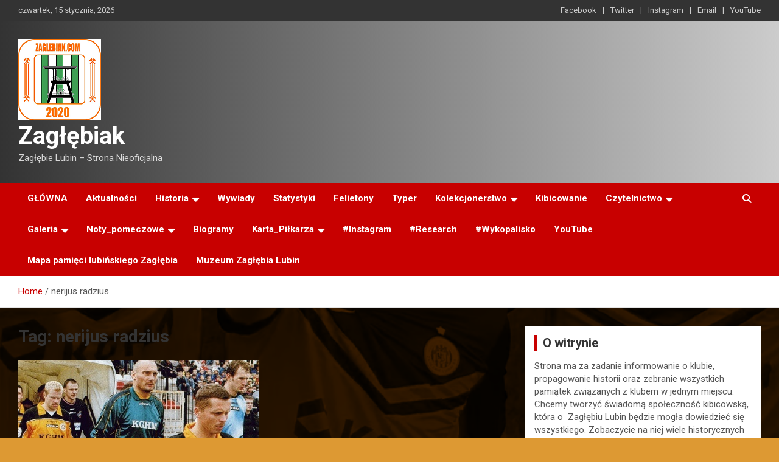

--- FILE ---
content_type: text/html; charset=UTF-8
request_url: https://www.zaglebiak.com/index.php/tag/nerijus-radzius/
body_size: 16526
content:
<!doctype html>
<html lang="pl-PL">
<head>
	<meta charset="UTF-8">
	<meta name="viewport" content="width=device-width, initial-scale=1, shrink-to-fit=no">
	<link rel="profile" href="https://gmpg.org/xfn/11">

	<title>nerijus radzius &#8211; Zagłębiak</title>
<meta name='robots' content='max-image-preview:large' />
	<style>img:is([sizes="auto" i], [sizes^="auto," i]) { contain-intrinsic-size: 3000px 1500px }</style>
	<link rel='dns-prefetch' href='//cdn.canvasjs.com' />
<link rel='dns-prefetch' href='//fonts.googleapis.com' />
<link rel="alternate" type="application/rss+xml" title="Zagłębiak &raquo; Kanał z wpisami" href="https://www.zaglebiak.com/index.php/feed/" />
<link rel="alternate" type="application/rss+xml" title="Zagłębiak &raquo; Kanał z komentarzami" href="https://www.zaglebiak.com/index.php/comments/feed/" />
<link rel="alternate" type="application/rss+xml" title="Zagłębiak &raquo; Kanał z wpisami otagowanymi jako nerijus radzius" href="https://www.zaglebiak.com/index.php/tag/nerijus-radzius/feed/" />
<script type="text/javascript">
/* <![CDATA[ */
window._wpemojiSettings = {"baseUrl":"https:\/\/s.w.org\/images\/core\/emoji\/16.0.1\/72x72\/","ext":".png","svgUrl":"https:\/\/s.w.org\/images\/core\/emoji\/16.0.1\/svg\/","svgExt":".svg","source":{"concatemoji":"https:\/\/www.zaglebiak.com\/wp-includes\/js\/wp-emoji-release.min.js?ver=6.8.3"}};
/*! This file is auto-generated */
!function(s,n){var o,i,e;function c(e){try{var t={supportTests:e,timestamp:(new Date).valueOf()};sessionStorage.setItem(o,JSON.stringify(t))}catch(e){}}function p(e,t,n){e.clearRect(0,0,e.canvas.width,e.canvas.height),e.fillText(t,0,0);var t=new Uint32Array(e.getImageData(0,0,e.canvas.width,e.canvas.height).data),a=(e.clearRect(0,0,e.canvas.width,e.canvas.height),e.fillText(n,0,0),new Uint32Array(e.getImageData(0,0,e.canvas.width,e.canvas.height).data));return t.every(function(e,t){return e===a[t]})}function u(e,t){e.clearRect(0,0,e.canvas.width,e.canvas.height),e.fillText(t,0,0);for(var n=e.getImageData(16,16,1,1),a=0;a<n.data.length;a++)if(0!==n.data[a])return!1;return!0}function f(e,t,n,a){switch(t){case"flag":return n(e,"\ud83c\udff3\ufe0f\u200d\u26a7\ufe0f","\ud83c\udff3\ufe0f\u200b\u26a7\ufe0f")?!1:!n(e,"\ud83c\udde8\ud83c\uddf6","\ud83c\udde8\u200b\ud83c\uddf6")&&!n(e,"\ud83c\udff4\udb40\udc67\udb40\udc62\udb40\udc65\udb40\udc6e\udb40\udc67\udb40\udc7f","\ud83c\udff4\u200b\udb40\udc67\u200b\udb40\udc62\u200b\udb40\udc65\u200b\udb40\udc6e\u200b\udb40\udc67\u200b\udb40\udc7f");case"emoji":return!a(e,"\ud83e\udedf")}return!1}function g(e,t,n,a){var r="undefined"!=typeof WorkerGlobalScope&&self instanceof WorkerGlobalScope?new OffscreenCanvas(300,150):s.createElement("canvas"),o=r.getContext("2d",{willReadFrequently:!0}),i=(o.textBaseline="top",o.font="600 32px Arial",{});return e.forEach(function(e){i[e]=t(o,e,n,a)}),i}function t(e){var t=s.createElement("script");t.src=e,t.defer=!0,s.head.appendChild(t)}"undefined"!=typeof Promise&&(o="wpEmojiSettingsSupports",i=["flag","emoji"],n.supports={everything:!0,everythingExceptFlag:!0},e=new Promise(function(e){s.addEventListener("DOMContentLoaded",e,{once:!0})}),new Promise(function(t){var n=function(){try{var e=JSON.parse(sessionStorage.getItem(o));if("object"==typeof e&&"number"==typeof e.timestamp&&(new Date).valueOf()<e.timestamp+604800&&"object"==typeof e.supportTests)return e.supportTests}catch(e){}return null}();if(!n){if("undefined"!=typeof Worker&&"undefined"!=typeof OffscreenCanvas&&"undefined"!=typeof URL&&URL.createObjectURL&&"undefined"!=typeof Blob)try{var e="postMessage("+g.toString()+"("+[JSON.stringify(i),f.toString(),p.toString(),u.toString()].join(",")+"));",a=new Blob([e],{type:"text/javascript"}),r=new Worker(URL.createObjectURL(a),{name:"wpTestEmojiSupports"});return void(r.onmessage=function(e){c(n=e.data),r.terminate(),t(n)})}catch(e){}c(n=g(i,f,p,u))}t(n)}).then(function(e){for(var t in e)n.supports[t]=e[t],n.supports.everything=n.supports.everything&&n.supports[t],"flag"!==t&&(n.supports.everythingExceptFlag=n.supports.everythingExceptFlag&&n.supports[t]);n.supports.everythingExceptFlag=n.supports.everythingExceptFlag&&!n.supports.flag,n.DOMReady=!1,n.readyCallback=function(){n.DOMReady=!0}}).then(function(){return e}).then(function(){var e;n.supports.everything||(n.readyCallback(),(e=n.source||{}).concatemoji?t(e.concatemoji):e.wpemoji&&e.twemoji&&(t(e.twemoji),t(e.wpemoji)))}))}((window,document),window._wpemojiSettings);
/* ]]> */
</script>
<link rel='stylesheet' id='sbi_styles-css' href='https://www.zaglebiak.com/wp-content/plugins/instagram-feed/css/sbi-styles.min.css?ver=6.8.0' type='text/css' media='all' />
<style id='wp-emoji-styles-inline-css' type='text/css'>

	img.wp-smiley, img.emoji {
		display: inline !important;
		border: none !important;
		box-shadow: none !important;
		height: 1em !important;
		width: 1em !important;
		margin: 0 0.07em !important;
		vertical-align: -0.1em !important;
		background: none !important;
		padding: 0 !important;
	}
</style>
<link rel='stylesheet' id='wp-block-library-css' href='https://www.zaglebiak.com/wp-includes/css/dist/block-library/style.min.css?ver=6.8.3' type='text/css' media='all' />
<style id='classic-theme-styles-inline-css' type='text/css'>
/*! This file is auto-generated */
.wp-block-button__link{color:#fff;background-color:#32373c;border-radius:9999px;box-shadow:none;text-decoration:none;padding:calc(.667em + 2px) calc(1.333em + 2px);font-size:1.125em}.wp-block-file__button{background:#32373c;color:#fff;text-decoration:none}
</style>
<style id='global-styles-inline-css' type='text/css'>
:root{--wp--preset--aspect-ratio--square: 1;--wp--preset--aspect-ratio--4-3: 4/3;--wp--preset--aspect-ratio--3-4: 3/4;--wp--preset--aspect-ratio--3-2: 3/2;--wp--preset--aspect-ratio--2-3: 2/3;--wp--preset--aspect-ratio--16-9: 16/9;--wp--preset--aspect-ratio--9-16: 9/16;--wp--preset--color--black: #000000;--wp--preset--color--cyan-bluish-gray: #abb8c3;--wp--preset--color--white: #ffffff;--wp--preset--color--pale-pink: #f78da7;--wp--preset--color--vivid-red: #cf2e2e;--wp--preset--color--luminous-vivid-orange: #ff6900;--wp--preset--color--luminous-vivid-amber: #fcb900;--wp--preset--color--light-green-cyan: #7bdcb5;--wp--preset--color--vivid-green-cyan: #00d084;--wp--preset--color--pale-cyan-blue: #8ed1fc;--wp--preset--color--vivid-cyan-blue: #0693e3;--wp--preset--color--vivid-purple: #9b51e0;--wp--preset--gradient--vivid-cyan-blue-to-vivid-purple: linear-gradient(135deg,rgba(6,147,227,1) 0%,rgb(155,81,224) 100%);--wp--preset--gradient--light-green-cyan-to-vivid-green-cyan: linear-gradient(135deg,rgb(122,220,180) 0%,rgb(0,208,130) 100%);--wp--preset--gradient--luminous-vivid-amber-to-luminous-vivid-orange: linear-gradient(135deg,rgba(252,185,0,1) 0%,rgba(255,105,0,1) 100%);--wp--preset--gradient--luminous-vivid-orange-to-vivid-red: linear-gradient(135deg,rgba(255,105,0,1) 0%,rgb(207,46,46) 100%);--wp--preset--gradient--very-light-gray-to-cyan-bluish-gray: linear-gradient(135deg,rgb(238,238,238) 0%,rgb(169,184,195) 100%);--wp--preset--gradient--cool-to-warm-spectrum: linear-gradient(135deg,rgb(74,234,220) 0%,rgb(151,120,209) 20%,rgb(207,42,186) 40%,rgb(238,44,130) 60%,rgb(251,105,98) 80%,rgb(254,248,76) 100%);--wp--preset--gradient--blush-light-purple: linear-gradient(135deg,rgb(255,206,236) 0%,rgb(152,150,240) 100%);--wp--preset--gradient--blush-bordeaux: linear-gradient(135deg,rgb(254,205,165) 0%,rgb(254,45,45) 50%,rgb(107,0,62) 100%);--wp--preset--gradient--luminous-dusk: linear-gradient(135deg,rgb(255,203,112) 0%,rgb(199,81,192) 50%,rgb(65,88,208) 100%);--wp--preset--gradient--pale-ocean: linear-gradient(135deg,rgb(255,245,203) 0%,rgb(182,227,212) 50%,rgb(51,167,181) 100%);--wp--preset--gradient--electric-grass: linear-gradient(135deg,rgb(202,248,128) 0%,rgb(113,206,126) 100%);--wp--preset--gradient--midnight: linear-gradient(135deg,rgb(2,3,129) 0%,rgb(40,116,252) 100%);--wp--preset--font-size--small: 13px;--wp--preset--font-size--medium: 20px;--wp--preset--font-size--large: 36px;--wp--preset--font-size--x-large: 42px;--wp--preset--spacing--20: 0.44rem;--wp--preset--spacing--30: 0.67rem;--wp--preset--spacing--40: 1rem;--wp--preset--spacing--50: 1.5rem;--wp--preset--spacing--60: 2.25rem;--wp--preset--spacing--70: 3.38rem;--wp--preset--spacing--80: 5.06rem;--wp--preset--shadow--natural: 6px 6px 9px rgba(0, 0, 0, 0.2);--wp--preset--shadow--deep: 12px 12px 50px rgba(0, 0, 0, 0.4);--wp--preset--shadow--sharp: 6px 6px 0px rgba(0, 0, 0, 0.2);--wp--preset--shadow--outlined: 6px 6px 0px -3px rgba(255, 255, 255, 1), 6px 6px rgba(0, 0, 0, 1);--wp--preset--shadow--crisp: 6px 6px 0px rgba(0, 0, 0, 1);}:where(.is-layout-flex){gap: 0.5em;}:where(.is-layout-grid){gap: 0.5em;}body .is-layout-flex{display: flex;}.is-layout-flex{flex-wrap: wrap;align-items: center;}.is-layout-flex > :is(*, div){margin: 0;}body .is-layout-grid{display: grid;}.is-layout-grid > :is(*, div){margin: 0;}:where(.wp-block-columns.is-layout-flex){gap: 2em;}:where(.wp-block-columns.is-layout-grid){gap: 2em;}:where(.wp-block-post-template.is-layout-flex){gap: 1.25em;}:where(.wp-block-post-template.is-layout-grid){gap: 1.25em;}.has-black-color{color: var(--wp--preset--color--black) !important;}.has-cyan-bluish-gray-color{color: var(--wp--preset--color--cyan-bluish-gray) !important;}.has-white-color{color: var(--wp--preset--color--white) !important;}.has-pale-pink-color{color: var(--wp--preset--color--pale-pink) !important;}.has-vivid-red-color{color: var(--wp--preset--color--vivid-red) !important;}.has-luminous-vivid-orange-color{color: var(--wp--preset--color--luminous-vivid-orange) !important;}.has-luminous-vivid-amber-color{color: var(--wp--preset--color--luminous-vivid-amber) !important;}.has-light-green-cyan-color{color: var(--wp--preset--color--light-green-cyan) !important;}.has-vivid-green-cyan-color{color: var(--wp--preset--color--vivid-green-cyan) !important;}.has-pale-cyan-blue-color{color: var(--wp--preset--color--pale-cyan-blue) !important;}.has-vivid-cyan-blue-color{color: var(--wp--preset--color--vivid-cyan-blue) !important;}.has-vivid-purple-color{color: var(--wp--preset--color--vivid-purple) !important;}.has-black-background-color{background-color: var(--wp--preset--color--black) !important;}.has-cyan-bluish-gray-background-color{background-color: var(--wp--preset--color--cyan-bluish-gray) !important;}.has-white-background-color{background-color: var(--wp--preset--color--white) !important;}.has-pale-pink-background-color{background-color: var(--wp--preset--color--pale-pink) !important;}.has-vivid-red-background-color{background-color: var(--wp--preset--color--vivid-red) !important;}.has-luminous-vivid-orange-background-color{background-color: var(--wp--preset--color--luminous-vivid-orange) !important;}.has-luminous-vivid-amber-background-color{background-color: var(--wp--preset--color--luminous-vivid-amber) !important;}.has-light-green-cyan-background-color{background-color: var(--wp--preset--color--light-green-cyan) !important;}.has-vivid-green-cyan-background-color{background-color: var(--wp--preset--color--vivid-green-cyan) !important;}.has-pale-cyan-blue-background-color{background-color: var(--wp--preset--color--pale-cyan-blue) !important;}.has-vivid-cyan-blue-background-color{background-color: var(--wp--preset--color--vivid-cyan-blue) !important;}.has-vivid-purple-background-color{background-color: var(--wp--preset--color--vivid-purple) !important;}.has-black-border-color{border-color: var(--wp--preset--color--black) !important;}.has-cyan-bluish-gray-border-color{border-color: var(--wp--preset--color--cyan-bluish-gray) !important;}.has-white-border-color{border-color: var(--wp--preset--color--white) !important;}.has-pale-pink-border-color{border-color: var(--wp--preset--color--pale-pink) !important;}.has-vivid-red-border-color{border-color: var(--wp--preset--color--vivid-red) !important;}.has-luminous-vivid-orange-border-color{border-color: var(--wp--preset--color--luminous-vivid-orange) !important;}.has-luminous-vivid-amber-border-color{border-color: var(--wp--preset--color--luminous-vivid-amber) !important;}.has-light-green-cyan-border-color{border-color: var(--wp--preset--color--light-green-cyan) !important;}.has-vivid-green-cyan-border-color{border-color: var(--wp--preset--color--vivid-green-cyan) !important;}.has-pale-cyan-blue-border-color{border-color: var(--wp--preset--color--pale-cyan-blue) !important;}.has-vivid-cyan-blue-border-color{border-color: var(--wp--preset--color--vivid-cyan-blue) !important;}.has-vivid-purple-border-color{border-color: var(--wp--preset--color--vivid-purple) !important;}.has-vivid-cyan-blue-to-vivid-purple-gradient-background{background: var(--wp--preset--gradient--vivid-cyan-blue-to-vivid-purple) !important;}.has-light-green-cyan-to-vivid-green-cyan-gradient-background{background: var(--wp--preset--gradient--light-green-cyan-to-vivid-green-cyan) !important;}.has-luminous-vivid-amber-to-luminous-vivid-orange-gradient-background{background: var(--wp--preset--gradient--luminous-vivid-amber-to-luminous-vivid-orange) !important;}.has-luminous-vivid-orange-to-vivid-red-gradient-background{background: var(--wp--preset--gradient--luminous-vivid-orange-to-vivid-red) !important;}.has-very-light-gray-to-cyan-bluish-gray-gradient-background{background: var(--wp--preset--gradient--very-light-gray-to-cyan-bluish-gray) !important;}.has-cool-to-warm-spectrum-gradient-background{background: var(--wp--preset--gradient--cool-to-warm-spectrum) !important;}.has-blush-light-purple-gradient-background{background: var(--wp--preset--gradient--blush-light-purple) !important;}.has-blush-bordeaux-gradient-background{background: var(--wp--preset--gradient--blush-bordeaux) !important;}.has-luminous-dusk-gradient-background{background: var(--wp--preset--gradient--luminous-dusk) !important;}.has-pale-ocean-gradient-background{background: var(--wp--preset--gradient--pale-ocean) !important;}.has-electric-grass-gradient-background{background: var(--wp--preset--gradient--electric-grass) !important;}.has-midnight-gradient-background{background: var(--wp--preset--gradient--midnight) !important;}.has-small-font-size{font-size: var(--wp--preset--font-size--small) !important;}.has-medium-font-size{font-size: var(--wp--preset--font-size--medium) !important;}.has-large-font-size{font-size: var(--wp--preset--font-size--large) !important;}.has-x-large-font-size{font-size: var(--wp--preset--font-size--x-large) !important;}
:where(.wp-block-post-template.is-layout-flex){gap: 1.25em;}:where(.wp-block-post-template.is-layout-grid){gap: 1.25em;}
:where(.wp-block-columns.is-layout-flex){gap: 2em;}:where(.wp-block-columns.is-layout-grid){gap: 2em;}
:root :where(.wp-block-pullquote){font-size: 1.5em;line-height: 1.6;}
</style>
<link rel='stylesheet' id='fs-standings-css-css' href='https://www.zaglebiak.com/wp-content/plugins/footystats-widgets//css/standings.css?ver=6.8.3' type='text/css' media='all' />
<link rel='stylesheet' id='fs-next-fixture-css-css' href='https://www.zaglebiak.com/wp-content/plugins/footystats-widgets//css/next_fixture.css?ver=6.8.3' type='text/css' media='all' />
<link rel='stylesheet' id='fs-fixtures-css-css' href='https://www.zaglebiak.com/wp-content/plugins/footystats-widgets//css/fixtures.css?ver=6.8.3' type='text/css' media='all' />
<link rel='stylesheet' id='dashicons-css' href='https://www.zaglebiak.com/wp-includes/css/dashicons.min.css?ver=6.8.3' type='text/css' media='all' />
<link rel='stylesheet' id='admin-bar-css' href='https://www.zaglebiak.com/wp-includes/css/admin-bar.min.css?ver=6.8.3' type='text/css' media='all' />
<style id='admin-bar-inline-css' type='text/css'>

    .canvasjs-chart-credit{
        display: none !important;
    }
    #vtrtsFreeChart canvas {
    border-radius: 6px;
}

.vtrts-free-adminbar-weekly-title {
    font-weight: bold;
    font-size: 14px;
    color: #fff;
    margin-bottom: 6px;
}

        #wpadminbar #wp-admin-bar-vtrts_free_top_button .ab-icon:before {
            content: "\f185";
            color: #1DAE22;
            top: 3px;
        }
    #wp-admin-bar-vtrts_pro_top_button .ab-item {
        min-width: 180px;
    }
    .vtrts-free-adminbar-dropdown {
        min-width: 420px ;
        padding: 18px 18px 12px 18px;
        background: #23282d;
        color: #fff;
        border-radius: 8px;
        box-shadow: 0 4px 24px rgba(0,0,0,0.15);
        margin-top: 10px;
    }
    .vtrts-free-adminbar-grid {
        display: grid;
        grid-template-columns: 1fr 1fr;
        gap: 18px 18px; /* row-gap column-gap */
        margin-bottom: 18px;
    }
    .vtrts-free-adminbar-card {
        background: #2c3338;
        border-radius: 8px;
        padding: 18px 18px 12px 18px;
        box-shadow: 0 2px 8px rgba(0,0,0,0.07);
        display: flex;
        flex-direction: column;
        align-items: flex-start;
    }
    /* Extra margin for the right column */
    .vtrts-free-adminbar-card:nth-child(2),
    .vtrts-free-adminbar-card:nth-child(4) {
        margin-left: 10px !important;
        padding-left: 10px !important;
                padding-top: 6px !important;

        margin-right: 10px !important;
        padding-right : 10px !important;
        margin-top: 10px !important;
    }
    .vtrts-free-adminbar-card:nth-child(1),
    .vtrts-free-adminbar-card:nth-child(3) {
        margin-left: 10px !important;
        padding-left: 10px !important;
                padding-top: 6px !important;

        margin-top: 10px !important;
                padding-right : 10px !important;

    }
    /* Extra margin for the bottom row */
    .vtrts-free-adminbar-card:nth-child(3),
    .vtrts-free-adminbar-card:nth-child(4) {
        margin-top: 6px !important;
        padding-top: 6px !important;
        margin-top: 10px !important;
    }
    .vtrts-free-adminbar-card-title {
        font-size: 14px;
        font-weight: 800;
        margin-bottom: 6px;
        color: #fff;
    }
    .vtrts-free-adminbar-card-value {
        font-size: 22px;
        font-weight: bold;
        color: #1DAE22;
        margin-bottom: 4px;
    }
    .vtrts-free-adminbar-card-sub {
        font-size: 12px;
        color: #aaa;
    }
    .vtrts-free-adminbar-btn-wrap {
        text-align: center;
        margin-top: 8px;
    }

    #wp-admin-bar-vtrts_free_top_button .ab-item{
    min-width: 80px !important;
        padding: 0px !important;
    .vtrts-free-adminbar-btn {
        display: inline-block;
        background: #1DAE22;
        color: #fff !important;
        font-weight: bold;
        padding: 8px 28px;
        border-radius: 6px;
        text-decoration: none;
        font-size: 15px;
        transition: background 0.2s;
        margin-top: 8px;
    }
    .vtrts-free-adminbar-btn:hover {
        background: #15991b;
        color: #fff !important;
    }

    .vtrts-free-adminbar-dropdown-wrap { min-width: 0; padding: 0; }
    #wpadminbar #wp-admin-bar-vtrts_free_top_button .vtrts-free-adminbar-dropdown { display: none; position: absolute; left: 0; top: 100%; z-index: 99999; }
    #wpadminbar #wp-admin-bar-vtrts_free_top_button:hover .vtrts-free-adminbar-dropdown { display: block; }
    
        .ab-empty-item #wp-admin-bar-vtrts_free_top_button-default .ab-empty-item{
    height:0px !important;
    padding :0px !important;
     }
            #wpadminbar .quicklinks .ab-empty-item{
        padding:0px !important;
    }
    .vtrts-free-adminbar-dropdown {
    min-width: 420px;
    padding: 18px 18px 12px 18px;
    background: #23282d;
    color: #fff;
    border-radius: 12px; /* more rounded */
    box-shadow: 0 8px 32px rgba(0,0,0,0.25); /* deeper shadow */
    margin-top: 10px;
}

.vtrts-free-adminbar-btn-wrap {
    text-align: center;
    margin-top: 18px; /* more space above */
}

.vtrts-free-adminbar-btn {
    display: inline-block;
    background: #1DAE22;
    color: #fff !important;
    font-weight: bold;
    padding: 5px 22px;
    border-radius: 8px;
    text-decoration: none;
    font-size: 17px;
    transition: background 0.2s, box-shadow 0.2s;
    margin-top: 8px;
    box-shadow: 0 2px 8px rgba(29,174,34,0.15);
    text-align: center;
    line-height: 1.6;
    
}
.vtrts-free-adminbar-btn:hover {
    background: #15991b;
    color: #fff !important;
    box-shadow: 0 4px 16px rgba(29,174,34,0.25);
}
    


</style>
<link rel='stylesheet' id='bootstrap-style-css' href='https://www.zaglebiak.com/wp-content/themes/newscard/assets/library/bootstrap/css/bootstrap.min.css?ver=4.0.0' type='text/css' media='all' />
<link rel='stylesheet' id='font-awesome-style-css' href='https://www.zaglebiak.com/wp-content/themes/newscard/assets/library/font-awesome/css/all.min.css?ver=6.8.3' type='text/css' media='all' />
<link rel='stylesheet' id='newscard-google-fonts-css' href='//fonts.googleapis.com/css?family=Roboto%3A100%2C300%2C300i%2C400%2C400i%2C500%2C500i%2C700%2C700i&#038;ver=6.8.3' type='text/css' media='all' />
<link rel='stylesheet' id='newscard-style-css' href='https://www.zaglebiak.com/wp-content/themes/newscard/style.css?ver=6.8.3' type='text/css' media='all' />
<script type="text/javascript" id="ahc_front_js-js-extra">
/* <![CDATA[ */
var ahc_ajax_front = {"ajax_url":"https:\/\/www.zaglebiak.com\/wp-admin\/admin-ajax.php","plugin_url":"https:\/\/www.zaglebiak.com\/wp-content\/plugins\/visitors-traffic-real-time-statistics\/","page_id":"Tag: <span>nerijus radzius<\/span>","page_title":"","post_type":""};
/* ]]> */
</script>
<script type="text/javascript" src="https://www.zaglebiak.com/wp-content/plugins/visitors-traffic-real-time-statistics/js/front.js?ver=6.8.3" id="ahc_front_js-js"></script>
<script type="text/javascript" src="https://www.zaglebiak.com/wp-includes/js/jquery/jquery.min.js?ver=3.7.1" id="jquery-core-js"></script>
<script type="text/javascript" src="https://www.zaglebiak.com/wp-includes/js/jquery/jquery-migrate.min.js?ver=3.4.1" id="jquery-migrate-js"></script>
<!--[if lt IE 9]>
<script type="text/javascript" src="https://www.zaglebiak.com/wp-content/themes/newscard/assets/js/html5.js?ver=3.7.3" id="html5-js"></script>
<![endif]-->
<link rel="https://api.w.org/" href="https://www.zaglebiak.com/index.php/wp-json/" /><link rel="alternate" title="JSON" type="application/json" href="https://www.zaglebiak.com/index.php/wp-json/wp/v2/tags/348" /><link rel="EditURI" type="application/rsd+xml" title="RSD" href="https://www.zaglebiak.com/xmlrpc.php?rsd" />
<meta name="generator" content="WordPress 6.8.3" />
		<style type="text/css">
					.site-title a,
			.site-description {
				color: #000000;
			}
				</style>
		<style type="text/css" id="custom-background-css">
body.custom-background { background-color: #dd9933; background-image: url("https://www.zaglebiak.com/wp-content/uploads/2020/05/zaglebiak-cover.png"); background-position: left top; background-size: cover; background-repeat: no-repeat; background-attachment: fixed; }
</style>
	<link rel="icon" href="https://www.zaglebiak.com/wp-content/uploads/2020/11/cropped-zaglebiakLOGO-20-32x32.png" sizes="32x32" />
<link rel="icon" href="https://www.zaglebiak.com/wp-content/uploads/2020/11/cropped-zaglebiakLOGO-20-192x192.png" sizes="192x192" />
<link rel="apple-touch-icon" href="https://www.zaglebiak.com/wp-content/uploads/2020/11/cropped-zaglebiakLOGO-20-180x180.png" />
<meta name="msapplication-TileImage" content="https://www.zaglebiak.com/wp-content/uploads/2020/11/cropped-zaglebiakLOGO-20-270x270.png" />
</head>

<body data-rsssl=1 class="archive tag tag-nerijus-radzius tag-348 custom-background wp-custom-logo wp-theme-newscard theme-body group-blog hfeed">

<div id="page" class="site">
	<a class="skip-link screen-reader-text" href="#content">Skip to content</a>
	
	<header id="masthead" class="site-header">
					<div class="info-bar infobar-links-on">
				<div class="container">
					<div class="row gutter-10">
						<div class="col col-sm contact-section">
							<div class="date">
								<ul><li>czwartek, 15 stycznia, 2026</li></ul>
							</div>
						</div><!-- .contact-section -->

													<div class="col-md-auto infobar-links order-md-2">
								<button class="infobar-links-menu-toggle">Responsive Menu</button>
								<ul class="clearfix"><li id="menu-item-34" class="menu-item menu-item-type-custom menu-item-object-custom menu-item-34"><a href="https://www.facebook.com/wordpress">Facebook</a></li>
<li id="menu-item-35" class="menu-item menu-item-type-custom menu-item-object-custom menu-item-35"><a href="https://twitter.com/wordpress">Twitter</a></li>
<li id="menu-item-36" class="menu-item menu-item-type-custom menu-item-object-custom menu-item-36"><a href="https://www.instagram.com/zaglebiak_com/">Instagram</a></li>
<li id="menu-item-37" class="menu-item menu-item-type-custom menu-item-object-custom menu-item-37"><a href="mailto:zaglebiak@zaglebiak.com">Email</a></li>
<li id="menu-item-108" class="menu-item menu-item-type-custom menu-item-object-custom menu-item-108"><a href="https://www.youtube.com/channel/UC1ymbnJSo1BtxeSAeOvvifw">YouTube</a></li>
</ul>							</div><!-- .infobar-links -->
											</div><!-- .row -->
          		</div><!-- .container -->
        	</div><!-- .infobar -->
        		<nav class="navbar navbar-expand-lg d-block">
			<div class="navbar-head header-overlay-dark" >
				<div class="container">
					<div class="row navbar-head-row align-items-center">
						<div class="col-lg-4">
							<div class="site-branding navbar-brand">
								<a href="https://www.zaglebiak.com/" class="custom-logo-link" rel="home"><img width="136" height="134" src="https://www.zaglebiak.com/wp-content/uploads/2020/11/cropped-zaglebiakLOGO-20-1.png" class="custom-logo" alt="Zagłębiak" decoding="async" /></a>									<h2 class="site-title"><a href="https://www.zaglebiak.com/" rel="home">Zagłębiak</a></h2>
																	<p class="site-description">Zagłębie Lubin &#8211; Strona Nieoficjalna</p>
															</div><!-- .site-branding .navbar-brand -->
						</div>
											</div><!-- .row -->
				</div><!-- .container -->
			</div><!-- .navbar-head -->
			<div class="navigation-bar">
				<div class="navigation-bar-top">
					<div class="container">
						<button class="navbar-toggler menu-toggle" type="button" data-toggle="collapse" data-target="#navbarCollapse" aria-controls="navbarCollapse" aria-expanded="false" aria-label="Toggle navigation"></button>
						<span class="search-toggle"></span>
					</div><!-- .container -->
					<div class="search-bar">
						<div class="container">
							<div class="search-block off">
								<form action="https://www.zaglebiak.com/" method="get" class="search-form">
	<label class="assistive-text"> Search </label>
	<div class="input-group">
		<input type="search" value="" placeholder="Search" class="form-control s" name="s">
		<div class="input-group-prepend">
			<button class="btn btn-theme">Search</button>
		</div>
	</div>
</form><!-- .search-form -->
							</div><!-- .search-box -->
						</div><!-- .container -->
					</div><!-- .search-bar -->
				</div><!-- .navigation-bar-top -->
				<div class="navbar-main">
					<div class="container">
						<div class="collapse navbar-collapse" id="navbarCollapse">
							<div id="site-navigation" class="main-navigation" role="navigation">
								<ul class="nav-menu navbar-nav d-lg-block"><li id="menu-item-29" class="menu-item menu-item-type-custom menu-item-object-custom menu-item-home menu-item-29"><a href="https://www.zaglebiak.com/">GŁÓWNA</a></li>
<li id="menu-item-922" class="menu-item menu-item-type-taxonomy menu-item-object-category menu-item-922"><a href="https://www.zaglebiak.com/index.php/category/aktualnosci/">Aktualności</a></li>
<li id="menu-item-1346" class="menu-item menu-item-type-taxonomy menu-item-object-category menu-item-has-children menu-item-1346"><a href="https://www.zaglebiak.com/index.php/category/historia/">Historia</a>
<ul class="sub-menu">
	<li id="menu-item-280" class="menu-item menu-item-type-taxonomy menu-item-object-category menu-item-280"><a href="https://www.zaglebiak.com/index.php/category/historia/1945-1960/">1945-1960</a></li>
	<li id="menu-item-279" class="menu-item menu-item-type-taxonomy menu-item-object-category menu-item-279"><a href="https://www.zaglebiak.com/index.php/category/historia/1961-1984/">1961-1984</a></li>
	<li id="menu-item-1345" class="menu-item menu-item-type-taxonomy menu-item-object-category menu-item-1345"><a href="https://www.zaglebiak.com/index.php/category/historia/1985-1989/">1985-1989</a></li>
</ul>
</li>
<li id="menu-item-255" class="menu-item menu-item-type-taxonomy menu-item-object-category menu-item-255"><a href="https://www.zaglebiak.com/index.php/category/wywiady/">Wywiady</a></li>
<li id="menu-item-1344" class="menu-item menu-item-type-taxonomy menu-item-object-category menu-item-1344"><a href="https://www.zaglebiak.com/index.php/category/statystyki/">Statystyki</a></li>
<li id="menu-item-257" class="menu-item menu-item-type-taxonomy menu-item-object-category menu-item-257"><a href="https://www.zaglebiak.com/index.php/category/felietony/">Felietony</a></li>
<li id="menu-item-258" class="menu-item menu-item-type-taxonomy menu-item-object-category menu-item-258"><a href="https://www.zaglebiak.com/index.php/category/typer/">Typer</a></li>
<li id="menu-item-256" class="menu-item menu-item-type-taxonomy menu-item-object-category menu-item-has-children menu-item-256"><a href="https://www.zaglebiak.com/index.php/category/kolekcjonerstwo/">Kolekcjonerstwo</a>
<ul class="sub-menu">
	<li id="menu-item-284" class="menu-item menu-item-type-taxonomy menu-item-object-category menu-item-284"><a href="https://www.zaglebiak.com/index.php/category/kolekcjonerstwo/bilety/">Bilety</a></li>
	<li id="menu-item-285" class="menu-item menu-item-type-taxonomy menu-item-object-category menu-item-285"><a href="https://www.zaglebiak.com/index.php/category/kolekcjonerstwo/programy-meczowe/">Programy meczowe</a></li>
	<li id="menu-item-235" class="menu-item menu-item-type-taxonomy menu-item-object-category menu-item-235"><a href="https://www.zaglebiak.com/index.php/category/kolekcjonerstwo/proporczyki/">Proporczyki</a></li>
	<li id="menu-item-286" class="menu-item menu-item-type-taxonomy menu-item-object-category menu-item-286"><a href="https://www.zaglebiak.com/index.php/category/kolekcjonerstwo/szaliki/">Szaliki</a></li>
	<li id="menu-item-287" class="menu-item menu-item-type-taxonomy menu-item-object-category menu-item-287"><a href="https://www.zaglebiak.com/index.php/category/kolekcjonerstwo/koszulki-meczowe/">Koszulki meczowe</a></li>
	<li id="menu-item-288" class="menu-item menu-item-type-taxonomy menu-item-object-category menu-item-288"><a href="https://www.zaglebiak.com/index.php/category/kolekcjonerstwo/vlepki/">Vlepki</a></li>
</ul>
</li>
<li id="menu-item-253" class="menu-item menu-item-type-taxonomy menu-item-object-category menu-item-253"><a href="https://www.zaglebiak.com/index.php/category/kibicowanie/">Kibicowanie</a></li>
<li id="menu-item-250" class="menu-item menu-item-type-taxonomy menu-item-object-category menu-item-has-children menu-item-250"><a href="https://www.zaglebiak.com/index.php/category/czytelnictwo/">Czytelnictwo</a>
<ul class="sub-menu">
	<li id="menu-item-276" class="menu-item menu-item-type-taxonomy menu-item-object-category menu-item-276"><a href="https://www.zaglebiak.com/index.php/category/czytelnictwo/recenzje/">Recenzje</a></li>
	<li id="menu-item-277" class="menu-item menu-item-type-taxonomy menu-item-object-category menu-item-277"><a href="https://www.zaglebiak.com/index.php/category/czytelnictwo/prasa/">Prasa</a></li>
	<li id="menu-item-278" class="menu-item menu-item-type-taxonomy menu-item-object-category menu-item-278"><a href="https://www.zaglebiak.com/index.php/category/czytelnictwo/ziny/">Ziny</a></li>
	<li id="menu-item-2113" class="menu-item menu-item-type-taxonomy menu-item-object-category menu-item-2113"><a href="https://www.zaglebiak.com/index.php/category/czytelnictwo/prasa/plakaty/">Plakaty</a></li>
</ul>
</li>
<li id="menu-item-1347" class="menu-item menu-item-type-taxonomy menu-item-object-category menu-item-has-children menu-item-1347"><a href="https://www.zaglebiak.com/index.php/category/galeria/">Galeria</a>
<ul class="sub-menu">
	<li id="menu-item-1341" class="menu-item menu-item-type-taxonomy menu-item-object-category menu-item-has-children menu-item-1341"><a href="https://www.zaglebiak.com/index.php/category/galeria/zdjecia-z-meczow/">Zdjęcia z meczów</a>
	<ul class="sub-menu">
		<li id="menu-item-1355" class="menu-item menu-item-type-taxonomy menu-item-object-category menu-item-1355"><a href="https://www.zaglebiak.com/index.php/category/galeria/zdjecia-z-meczow/2019-20-zdjecia-z-meczow/">2019/20</a></li>
		<li id="menu-item-1343" class="menu-item menu-item-type-taxonomy menu-item-object-category menu-item-1343"><a href="https://www.zaglebiak.com/index.php/category/galeria/zdjecia-z-meczow/2020-21-zdjecia-z-meczow/">2020/21</a></li>
		<li id="menu-item-19079" class="menu-item menu-item-type-taxonomy menu-item-object-category menu-item-19079"><a href="https://www.zaglebiak.com/index.php/category/galeria/zdjecia-z-meczow/2021-22-zdjecia-z-meczow/">2021/22</a></li>
		<li id="menu-item-19074" class="menu-item menu-item-type-taxonomy menu-item-object-category menu-item-19074"><a href="https://www.zaglebiak.com/index.php/category/galeria/zdjecia-z-meczow/2022-23/">2022/23</a></li>
		<li id="menu-item-26718" class="menu-item menu-item-type-taxonomy menu-item-object-category menu-item-26718"><a href="https://www.zaglebiak.com/index.php/category/galeria/zdjecia-z-meczow/2023-24-zdjecia-z-meczow/">2023/24</a></li>
		<li id="menu-item-26717" class="menu-item menu-item-type-taxonomy menu-item-object-category menu-item-26717"><a href="https://www.zaglebiak.com/index.php/category/galeria/zdjecia-z-meczow/2024-25/">2024/25</a></li>
	</ul>
</li>
	<li id="menu-item-273" class="menu-item menu-item-type-taxonomy menu-item-object-category menu-item-273"><a href="https://www.zaglebiak.com/index.php/category/galeria/grafitti/">Grafitti</a></li>
	<li id="menu-item-272" class="menu-item menu-item-type-taxonomy menu-item-object-category menu-item-272"><a href="https://www.zaglebiak.com/index.php/category/galeria/malunki-rozne/">Malunki różne</a></li>
	<li id="menu-item-271" class="menu-item menu-item-type-taxonomy menu-item-object-category menu-item-271"><a href="https://www.zaglebiak.com/index.php/category/galeria/karty-z-pilkarzami/">Karty z piłkarzami</a></li>
</ul>
</li>
<li id="menu-item-232" class="menu-item menu-item-type-taxonomy menu-item-object-category menu-item-has-children menu-item-232"><a href="https://www.zaglebiak.com/index.php/category/noty_pomeczowe/">Noty_pomeczowe</a>
<ul class="sub-menu">
	<li id="menu-item-233" class="menu-item menu-item-type-taxonomy menu-item-object-category menu-item-233"><a href="https://www.zaglebiak.com/index.php/category/noty_pomeczowe/2015-16/">2015/16</a></li>
	<li id="menu-item-249" class="menu-item menu-item-type-taxonomy menu-item-object-category menu-item-249"><a href="https://www.zaglebiak.com/index.php/category/noty_pomeczowe/2016-17/">2016/17</a></li>
	<li id="menu-item-251" class="menu-item menu-item-type-taxonomy menu-item-object-category menu-item-251"><a href="https://www.zaglebiak.com/index.php/category/noty_pomeczowe/2018-19/">2018/19</a></li>
	<li id="menu-item-252" class="menu-item menu-item-type-taxonomy menu-item-object-category menu-item-252"><a href="https://www.zaglebiak.com/index.php/category/noty_pomeczowe/2019-20/">2019/20</a></li>
	<li id="menu-item-1385" class="menu-item menu-item-type-taxonomy menu-item-object-category menu-item-1385"><a href="https://www.zaglebiak.com/index.php/category/noty_pomeczowe/2020-21/">2020/21</a></li>
	<li id="menu-item-13019" class="menu-item menu-item-type-taxonomy menu-item-object-category menu-item-has-children menu-item-13019"><a href="https://www.zaglebiak.com/index.php/category/noty_pomeczowe/2021-22/">2021/22</a>
	<ul class="sub-menu">
		<li id="menu-item-19082" class="menu-item menu-item-type-taxonomy menu-item-object-category menu-item-19082"><a href="https://www.zaglebiak.com/index.php/category/podsumowanie-sezonu/">Podsumowanie Sezonu</a></li>
	</ul>
</li>
	<li id="menu-item-26719" class="menu-item menu-item-type-taxonomy menu-item-object-category menu-item-has-children menu-item-26719"><a href="https://www.zaglebiak.com/index.php/category/noty_pomeczowe/2022-23-noty_pomeczowe/">2022/23</a>
	<ul class="sub-menu">
		<li id="menu-item-26741" class="menu-item menu-item-type-post_type menu-item-object-page menu-item-26741"><a href="https://www.zaglebiak.com/index.php/n24/">Podsumowanie Sezonu</a></li>
	</ul>
</li>
	<li id="menu-item-26740" class="menu-item menu-item-type-post_type menu-item-object-page menu-item-26740"><a href="https://www.zaglebiak.com/index.php/2024-25a/">2024/25</a></li>
</ul>
</li>
<li id="menu-item-275" class="menu-item menu-item-type-taxonomy menu-item-object-category menu-item-275"><a href="https://www.zaglebiak.com/index.php/category/biogramy/">Biogramy</a></li>
<li id="menu-item-2741" class="menu-item menu-item-type-taxonomy menu-item-object-category menu-item-has-children menu-item-2741"><a href="https://www.zaglebiak.com/index.php/category/karta_pilkarza/">Karta_Piłkarza</a>
<ul class="sub-menu">
	<li id="menu-item-5736" class="menu-item menu-item-type-taxonomy menu-item-object-category menu-item-5736"><a href="https://www.zaglebiak.com/index.php/category/karta_pilkarza/b/">B</a></li>
	<li id="menu-item-5737" class="menu-item menu-item-type-taxonomy menu-item-object-category menu-item-5737"><a href="https://www.zaglebiak.com/index.php/category/karta_pilkarza/d/">D</a></li>
	<li id="menu-item-5738" class="menu-item menu-item-type-taxonomy menu-item-object-category menu-item-5738"><a href="https://www.zaglebiak.com/index.php/category/karta_pilkarza/k-karta_pilkarza/">K</a></li>
	<li id="menu-item-5739" class="menu-item menu-item-type-taxonomy menu-item-object-category menu-item-5739"><a href="https://www.zaglebiak.com/index.php/category/karta_pilkarza/m/">M</a></li>
	<li id="menu-item-2744" class="menu-item menu-item-type-taxonomy menu-item-object-category menu-item-2744"><a href="https://www.zaglebiak.com/index.php/category/karta_pilkarza/w-karta_pilkarza/">W</a></li>
</ul>
</li>
<li id="menu-item-5733" class="menu-item menu-item-type-taxonomy menu-item-object-category menu-item-5733"><a href="https://www.zaglebiak.com/index.php/category/instagram/">#Instagram</a></li>
<li id="menu-item-5734" class="menu-item menu-item-type-taxonomy menu-item-object-category menu-item-5734"><a href="https://www.zaglebiak.com/index.php/category/research/">#Research</a></li>
<li id="menu-item-5735" class="menu-item menu-item-type-taxonomy menu-item-object-category menu-item-5735"><a href="https://www.zaglebiak.com/index.php/category/wykopalisko/">#Wykopalisko</a></li>
<li id="menu-item-2383" class="menu-item menu-item-type-taxonomy menu-item-object-category menu-item-2383"><a href="https://www.zaglebiak.com/index.php/category/youtube/">YouTube</a></li>
<li id="menu-item-16767" class="menu-item menu-item-type-taxonomy menu-item-object-category menu-item-16767"><a href="https://www.zaglebiak.com/index.php/category/mapa-pamieci-lubinskiego-zaglebia/">Mapa pamięci lubińskiego Zagłębia</a></li>
<li id="menu-item-24091" class="menu-item menu-item-type-taxonomy menu-item-object-category menu-item-24091"><a href="https://www.zaglebiak.com/index.php/category/muzeum-zaglebia-lubin/">Muzeum Zagłębia Lubin</a></li>
</ul>							</div><!-- #site-navigation .main-navigation -->
						</div><!-- .navbar-collapse -->
						<div class="nav-search">
							<span class="search-toggle"></span>
						</div><!-- .nav-search -->
					</div><!-- .container -->
				</div><!-- .navbar-main -->
			</div><!-- .navigation-bar -->
		</nav><!-- .navbar -->

		
		
					<div id="breadcrumb">
				<div class="container">
					<div role="navigation" aria-label="Breadcrumbs" class="breadcrumb-trail breadcrumbs" itemprop="breadcrumb"><ul class="trail-items" itemscope itemtype="http://schema.org/BreadcrumbList"><meta name="numberOfItems" content="2" /><meta name="itemListOrder" content="Ascending" /><li itemprop="itemListElement" itemscope itemtype="http://schema.org/ListItem" class="trail-item trail-begin"><a href="https://www.zaglebiak.com/" rel="home" itemprop="item"><span itemprop="name">Home</span></a><meta itemprop="position" content="1" /></li><li itemprop="itemListElement" itemscope itemtype="http://schema.org/ListItem" class="trail-item trail-end"><span itemprop="name">nerijus radzius</span><meta itemprop="position" content="2" /></li></ul></div>				</div>
			</div><!-- .breadcrumb -->
			</header><!-- #masthead --><div id="content" class="site-content">
	<div class="container">
		<div class="row justify-content-center site-content-row">
			<div id="primary" class="content-area col-lg-8">
				<main id="main" class="site-main">

					
						<header class="page-header">
							<h1 class="page-title">Tag: <span>nerijus radzius</span></h1>						</header><!-- .page-header -->

						<div class="row gutter-parent-14 post-wrap">
								<div class="col-sm-6 col-xxl-4 post-col">
	<div class="post-4497 post type-post status-publish format-standard has-post-thumbnail hentry category-2001-2010-prasa category-czytelnictwo category-prasa tag-adam-matysek tag-dariusz-zuraw tag-jerzy-kozinski tag-nerijus-radzius tag-zbigniew-grzybowski tag-zbigniew-szewczyk">

		
				<figure class="post-featured-image post-img-wrap">
					<a title="Sezon 2001/02 – Runda Jesienna – wycinki z tygodnika „Piłka Nożna”" href="https://www.zaglebiak.com/index.php/2021/02/03/sezon-2001-02-runda-jesienna-wycinki-z-tygodnika-pilka-nozna/" class="post-img" style="background-image: url('https://64.media.tumblr.com/9c3704c45504277edd13b4a17f3ffda7/17a8f901548a24e0-8d/s540x810/940a83090a017160bff6d42328f2557a6ba0395b.jpg');"></a>
					<div class="entry-meta category-meta">
						<div class="cat-links"><a href="https://www.zaglebiak.com/index.php/category/czytelnictwo/prasa/2001-2010-prasa/" rel="category tag">2001-2010</a> <a href="https://www.zaglebiak.com/index.php/category/czytelnictwo/" rel="category tag">Czytelnictwo</a> <a href="https://www.zaglebiak.com/index.php/category/czytelnictwo/prasa/" rel="category tag">Prasa</a></div>
					</div><!-- .entry-meta -->
				</figure><!-- .post-featured-image .post-img-wrap -->

			
					<header class="entry-header">
				<h2 class="entry-title"><a href="https://www.zaglebiak.com/index.php/2021/02/03/sezon-2001-02-runda-jesienna-wycinki-z-tygodnika-pilka-nozna/" rel="bookmark">Sezon 2001/02 – Runda Jesienna – wycinki z tygodnika „Piłka Nożna”</a></h2>
									<div class="entry-meta">
						<div class="date"><a href="https://www.zaglebiak.com/index.php/2021/02/03/sezon-2001-02-runda-jesienna-wycinki-z-tygodnika-pilka-nozna/" title="Sezon 2001/02 – Runda Jesienna – wycinki z tygodnika „Piłka Nożna”">2021-02-03</a> </div> <div class="by-author vcard author"><a href="https://www.zaglebiak.com/index.php/author/twardowski/">Twardowski</a> </div>											</div><!-- .entry-meta -->
								</header>
				<div class="entry-content">
								<p></p>
						</div><!-- entry-content -->

			</div><!-- .post-4497 -->
	</div><!-- .col-sm-6 .col-xxl-4 .post-col -->
						</div><!-- .row .gutter-parent-14 .post-wrap-->

						
				</main><!-- #main -->
			</div><!-- #primary -->
			
<aside id="secondary" class="col-lg-4 widget-area" role="complementary">
	<div class="sticky-sidebar">
		<section id="text-2" class="widget widget_text"><h3 class="widget-title">O witrynie</h3>			<div class="textwidget"><p>Strona ma za zadanie informowanie o klubie, propagowanie historii oraz zebranie wszystkich pamiątek związanych z klubem w jednym miejscu. Chcemy tworzyć świadomą społeczność kibicowską, która o  Zagłębiu Lubin będzie mogła dowiedzieć się wszystkiego. Zobaczycie na niej wiele historycznych zdjęć, wycinków prasowych, wywiadów z ludźmi tworzącymi podwaliny pod nasz klub. Ponadto będziecie mieli możliwość zabawy w typera czy podzielenia się swoimi zbiorami lub wspomnieniami. Jesteśmy otwarci na rozwój i ciekawe inicjatywy związane z lubińskim Zagłębiem.</p>
</div>
		</section><section id="archives-4" class="widget widget_archive"><h3 class="widget-title">ARCHIWA</h3>		<label class="screen-reader-text" for="archives-dropdown-4">ARCHIWA</label>
		<select id="archives-dropdown-4" name="archive-dropdown">
			
			<option value="">Wybierz miesiąc</option>
				<option value='https://www.zaglebiak.com/index.php/2026/01/'> styczeń 2026 &nbsp;(22)</option>
	<option value='https://www.zaglebiak.com/index.php/2025/12/'> grudzień 2025 &nbsp;(35)</option>
	<option value='https://www.zaglebiak.com/index.php/2025/11/'> listopad 2025 &nbsp;(41)</option>
	<option value='https://www.zaglebiak.com/index.php/2025/10/'> październik 2025 &nbsp;(45)</option>
	<option value='https://www.zaglebiak.com/index.php/2025/09/'> wrzesień 2025 &nbsp;(37)</option>
	<option value='https://www.zaglebiak.com/index.php/2025/08/'> sierpień 2025 &nbsp;(40)</option>
	<option value='https://www.zaglebiak.com/index.php/2025/07/'> lipiec 2025 &nbsp;(35)</option>
	<option value='https://www.zaglebiak.com/index.php/2025/06/'> czerwiec 2025 &nbsp;(29)</option>
	<option value='https://www.zaglebiak.com/index.php/2025/05/'> maj 2025 &nbsp;(35)</option>
	<option value='https://www.zaglebiak.com/index.php/2025/04/'> kwiecień 2025 &nbsp;(42)</option>
	<option value='https://www.zaglebiak.com/index.php/2025/03/'> marzec 2025 &nbsp;(44)</option>
	<option value='https://www.zaglebiak.com/index.php/2025/02/'> luty 2025 &nbsp;(40)</option>
	<option value='https://www.zaglebiak.com/index.php/2025/01/'> styczeń 2025 &nbsp;(43)</option>
	<option value='https://www.zaglebiak.com/index.php/2024/12/'> grudzień 2024 &nbsp;(60)</option>
	<option value='https://www.zaglebiak.com/index.php/2024/11/'> listopad 2024 &nbsp;(44)</option>
	<option value='https://www.zaglebiak.com/index.php/2024/10/'> październik 2024 &nbsp;(39)</option>
	<option value='https://www.zaglebiak.com/index.php/2024/09/'> wrzesień 2024 &nbsp;(64)</option>
	<option value='https://www.zaglebiak.com/index.php/2024/08/'> sierpień 2024 &nbsp;(81)</option>
	<option value='https://www.zaglebiak.com/index.php/2024/07/'> lipiec 2024 &nbsp;(43)</option>
	<option value='https://www.zaglebiak.com/index.php/2024/06/'> czerwiec 2024 &nbsp;(60)</option>
	<option value='https://www.zaglebiak.com/index.php/2024/05/'> maj 2024 &nbsp;(74)</option>
	<option value='https://www.zaglebiak.com/index.php/2024/04/'> kwiecień 2024 &nbsp;(62)</option>
	<option value='https://www.zaglebiak.com/index.php/2024/03/'> marzec 2024 &nbsp;(62)</option>
	<option value='https://www.zaglebiak.com/index.php/2024/02/'> luty 2024 &nbsp;(53)</option>
	<option value='https://www.zaglebiak.com/index.php/2024/01/'> styczeń 2024 &nbsp;(57)</option>
	<option value='https://www.zaglebiak.com/index.php/2023/12/'> grudzień 2023 &nbsp;(66)</option>
	<option value='https://www.zaglebiak.com/index.php/2023/11/'> listopad 2023 &nbsp;(63)</option>
	<option value='https://www.zaglebiak.com/index.php/2023/10/'> październik 2023 &nbsp;(66)</option>
	<option value='https://www.zaglebiak.com/index.php/2023/09/'> wrzesień 2023 &nbsp;(48)</option>
	<option value='https://www.zaglebiak.com/index.php/2023/08/'> sierpień 2023 &nbsp;(54)</option>
	<option value='https://www.zaglebiak.com/index.php/2023/07/'> lipiec 2023 &nbsp;(75)</option>
	<option value='https://www.zaglebiak.com/index.php/2023/06/'> czerwiec 2023 &nbsp;(61)</option>
	<option value='https://www.zaglebiak.com/index.php/2023/05/'> maj 2023 &nbsp;(47)</option>
	<option value='https://www.zaglebiak.com/index.php/2023/04/'> kwiecień 2023 &nbsp;(73)</option>
	<option value='https://www.zaglebiak.com/index.php/2023/03/'> marzec 2023 &nbsp;(59)</option>
	<option value='https://www.zaglebiak.com/index.php/2023/02/'> luty 2023 &nbsp;(55)</option>
	<option value='https://www.zaglebiak.com/index.php/2023/01/'> styczeń 2023 &nbsp;(58)</option>
	<option value='https://www.zaglebiak.com/index.php/2022/12/'> grudzień 2022 &nbsp;(58)</option>
	<option value='https://www.zaglebiak.com/index.php/2022/11/'> listopad 2022 &nbsp;(51)</option>
	<option value='https://www.zaglebiak.com/index.php/2022/10/'> październik 2022 &nbsp;(58)</option>
	<option value='https://www.zaglebiak.com/index.php/2022/09/'> wrzesień 2022 &nbsp;(37)</option>
	<option value='https://www.zaglebiak.com/index.php/2022/08/'> sierpień 2022 &nbsp;(53)</option>
	<option value='https://www.zaglebiak.com/index.php/2022/07/'> lipiec 2022 &nbsp;(57)</option>
	<option value='https://www.zaglebiak.com/index.php/2022/06/'> czerwiec 2022 &nbsp;(91)</option>
	<option value='https://www.zaglebiak.com/index.php/2022/05/'> maj 2022 &nbsp;(70)</option>
	<option value='https://www.zaglebiak.com/index.php/2022/04/'> kwiecień 2022 &nbsp;(63)</option>
	<option value='https://www.zaglebiak.com/index.php/2022/03/'> marzec 2022 &nbsp;(58)</option>
	<option value='https://www.zaglebiak.com/index.php/2022/02/'> luty 2022 &nbsp;(50)</option>
	<option value='https://www.zaglebiak.com/index.php/2022/01/'> styczeń 2022 &nbsp;(59)</option>
	<option value='https://www.zaglebiak.com/index.php/2021/12/'> grudzień 2021 &nbsp;(54)</option>
	<option value='https://www.zaglebiak.com/index.php/2021/11/'> listopad 2021 &nbsp;(63)</option>
	<option value='https://www.zaglebiak.com/index.php/2021/10/'> październik 2021 &nbsp;(52)</option>
	<option value='https://www.zaglebiak.com/index.php/2021/09/'> wrzesień 2021 &nbsp;(49)</option>
	<option value='https://www.zaglebiak.com/index.php/2021/08/'> sierpień 2021 &nbsp;(47)</option>
	<option value='https://www.zaglebiak.com/index.php/2021/07/'> lipiec 2021 &nbsp;(43)</option>
	<option value='https://www.zaglebiak.com/index.php/2021/06/'> czerwiec 2021 &nbsp;(55)</option>
	<option value='https://www.zaglebiak.com/index.php/2021/05/'> maj 2021 &nbsp;(71)</option>
	<option value='https://www.zaglebiak.com/index.php/2021/04/'> kwiecień 2021 &nbsp;(88)</option>
	<option value='https://www.zaglebiak.com/index.php/2021/03/'> marzec 2021 &nbsp;(77)</option>
	<option value='https://www.zaglebiak.com/index.php/2021/02/'> luty 2021 &nbsp;(58)</option>
	<option value='https://www.zaglebiak.com/index.php/2021/01/'> styczeń 2021 &nbsp;(119)</option>
	<option value='https://www.zaglebiak.com/index.php/2020/12/'> grudzień 2020 &nbsp;(81)</option>
	<option value='https://www.zaglebiak.com/index.php/2020/11/'> listopad 2020 &nbsp;(63)</option>
	<option value='https://www.zaglebiak.com/index.php/2020/10/'> październik 2020 &nbsp;(70)</option>
	<option value='https://www.zaglebiak.com/index.php/2020/09/'> wrzesień 2020 &nbsp;(15)</option>
	<option value='https://www.zaglebiak.com/index.php/2020/08/'> sierpień 2020 &nbsp;(84)</option>
	<option value='https://www.zaglebiak.com/index.php/2020/05/'> maj 2020 &nbsp;(104)</option>

		</select>

			<script type="text/javascript">
/* <![CDATA[ */

(function() {
	var dropdown = document.getElementById( "archives-dropdown-4" );
	function onSelectChange() {
		if ( dropdown.options[ dropdown.selectedIndex ].value !== '' ) {
			document.location.href = this.options[ this.selectedIndex ].value;
		}
	}
	dropdown.onchange = onSelectChange;
})();

/* ]]> */
</script>
</section><section id="text-5" class="widget widget_text"><h3 class="widget-title">Zespół Redakcyjny:</h3>			<div class="textwidget"><p>Krzysztof Kostka kibic, historyk i kolekcjoner pamiątek Zagłębia Lubin. Członek Ogólnopolskiego Stowarzyszenia Historyków i Statystyków Piłki Nożnej.</p>
<p>Twardowski</p>
<p>Foto: Maciek Kozłowski, Krzysztof Kostka, Twardowski, Mariusz Babicz</p>
<p>Pisują u nas: Michał Szczygieł, Mariusz Babicz, Łukasz Krekora.</p>
<p>Kwestie historyczne opracowują Krzysztof Kostka, Marek Krugliński i Mariusz Babicz.</p>
</div>
		</section><section id="instagram-feed-widget-2" class="widget widget_instagram-feed-widget">
<div id="sb_instagram"  class="sbi sbi_mob_col_1 sbi_tab_col_2 sbi_col_3 sbi_width_resp" style="padding-bottom: 10px;width: 100%;" data-feedid="sbi_17841435291791805#9"  data-res="auto" data-cols="3" data-colsmobile="1" data-colstablet="2" data-num="9" data-nummobile="" data-item-padding="5" data-shortcode-atts="{}"  data-postid="4497" data-locatornonce="1f8449d8f8" data-imageaspectratio="1:1" data-sbi-flags="favorLocal">
	<div class="sb_instagram_header  sbi_no_avatar"   >
	<a class="sbi_header_link" target="_blank" rel="nofollow noopener" href="https://www.instagram.com/zaglebiak_com/" title="@zaglebiak_com">
		<div class="sbi_header_text sbi_no_bio">
			<div class="sbi_header_img">
													<div class="sbi_header_hashtag_icon"  ><svg class="sbi_new_logo fa-instagram fa-w-14" aria-hidden="true" data-fa-processed="" aria-label="Instagram" data-prefix="fab" data-icon="instagram" role="img" viewBox="0 0 448 512">
	                <path fill="currentColor" d="M224.1 141c-63.6 0-114.9 51.3-114.9 114.9s51.3 114.9 114.9 114.9S339 319.5 339 255.9 287.7 141 224.1 141zm0 189.6c-41.1 0-74.7-33.5-74.7-74.7s33.5-74.7 74.7-74.7 74.7 33.5 74.7 74.7-33.6 74.7-74.7 74.7zm146.4-194.3c0 14.9-12 26.8-26.8 26.8-14.9 0-26.8-12-26.8-26.8s12-26.8 26.8-26.8 26.8 12 26.8 26.8zm76.1 27.2c-1.7-35.9-9.9-67.7-36.2-93.9-26.2-26.2-58-34.4-93.9-36.2-37-2.1-147.9-2.1-184.9 0-35.8 1.7-67.6 9.9-93.9 36.1s-34.4 58-36.2 93.9c-2.1 37-2.1 147.9 0 184.9 1.7 35.9 9.9 67.7 36.2 93.9s58 34.4 93.9 36.2c37 2.1 147.9 2.1 184.9 0 35.9-1.7 67.7-9.9 93.9-36.2 26.2-26.2 34.4-58 36.2-93.9 2.1-37 2.1-147.8 0-184.8zM398.8 388c-7.8 19.6-22.9 34.7-42.6 42.6-29.5 11.7-99.5 9-132.1 9s-102.7 2.6-132.1-9c-19.6-7.8-34.7-22.9-42.6-42.6-11.7-29.5-9-99.5-9-132.1s-2.6-102.7 9-132.1c7.8-19.6 22.9-34.7 42.6-42.6 29.5-11.7 99.5-9 132.1-9s102.7-2.6 132.1 9c19.6 7.8 34.7 22.9 42.6 42.6 11.7 29.5 9 99.5 9 132.1s2.7 102.7-9 132.1z"></path>
	            </svg></div>
							</div>

			<div class="sbi_feedtheme_header_text">
				<h3>zaglebiak_com</h3>
							</div>
		</div>
	</a>
</div>

    <div id="sbi_images"  style="gap: 10px;">
		<div class="sbi_item sbi_type_carousel sbi_new sbi_transition" id="sbi_17875288298909723" data-date="1686436214">
    <div class="sbi_photo_wrap">
        <a class="sbi_photo" href="https://www.instagram.com/p/CtU6C8NNJQC/" target="_blank" rel="noopener nofollow" data-full-res="https://scontent-waw2-1.cdninstagram.com/v/t51.29350-15/353072718_797351715195152_1218959073800983074_n.jpg?_nc_cat=104&#038;ccb=1-7&#038;_nc_sid=18de74&#038;_nc_ohc=e3YB1DHy6goQ7kNvgH7_XEu&#038;_nc_zt=23&#038;_nc_ht=scontent-waw2-1.cdninstagram.com&#038;edm=ANo9K5cEAAAA&#038;_nc_gid=AFWm0D9HPebEaWsUBx3n30h&#038;oh=00_AYCm0vApm8K_bHqTv3O89dO7ShRrYa8qIyYFQTnrR3bMeA&#038;oe=675661B1" data-img-src-set="{&quot;d&quot;:&quot;https:\/\/scontent-waw2-1.cdninstagram.com\/v\/t51.29350-15\/353072718_797351715195152_1218959073800983074_n.jpg?_nc_cat=104&amp;ccb=1-7&amp;_nc_sid=18de74&amp;_nc_ohc=e3YB1DHy6goQ7kNvgH7_XEu&amp;_nc_zt=23&amp;_nc_ht=scontent-waw2-1.cdninstagram.com&amp;edm=ANo9K5cEAAAA&amp;_nc_gid=AFWm0D9HPebEaWsUBx3n30h&amp;oh=00_AYCm0vApm8K_bHqTv3O89dO7ShRrYa8qIyYFQTnrR3bMeA&amp;oe=675661B1&quot;,&quot;150&quot;:&quot;https:\/\/scontent-waw2-1.cdninstagram.com\/v\/t51.29350-15\/353072718_797351715195152_1218959073800983074_n.jpg?_nc_cat=104&amp;ccb=1-7&amp;_nc_sid=18de74&amp;_nc_ohc=e3YB1DHy6goQ7kNvgH7_XEu&amp;_nc_zt=23&amp;_nc_ht=scontent-waw2-1.cdninstagram.com&amp;edm=ANo9K5cEAAAA&amp;_nc_gid=AFWm0D9HPebEaWsUBx3n30h&amp;oh=00_AYCm0vApm8K_bHqTv3O89dO7ShRrYa8qIyYFQTnrR3bMeA&amp;oe=675661B1&quot;,&quot;320&quot;:&quot;https:\/\/scontent-waw2-1.cdninstagram.com\/v\/t51.29350-15\/353072718_797351715195152_1218959073800983074_n.jpg?_nc_cat=104&amp;ccb=1-7&amp;_nc_sid=18de74&amp;_nc_ohc=e3YB1DHy6goQ7kNvgH7_XEu&amp;_nc_zt=23&amp;_nc_ht=scontent-waw2-1.cdninstagram.com&amp;edm=ANo9K5cEAAAA&amp;_nc_gid=AFWm0D9HPebEaWsUBx3n30h&amp;oh=00_AYCm0vApm8K_bHqTv3O89dO7ShRrYa8qIyYFQTnrR3bMeA&amp;oe=675661B1&quot;,&quot;640&quot;:&quot;https:\/\/scontent-waw2-1.cdninstagram.com\/v\/t51.29350-15\/353072718_797351715195152_1218959073800983074_n.jpg?_nc_cat=104&amp;ccb=1-7&amp;_nc_sid=18de74&amp;_nc_ohc=e3YB1DHy6goQ7kNvgH7_XEu&amp;_nc_zt=23&amp;_nc_ht=scontent-waw2-1.cdninstagram.com&amp;edm=ANo9K5cEAAAA&amp;_nc_gid=AFWm0D9HPebEaWsUBx3n30h&amp;oh=00_AYCm0vApm8K_bHqTv3O89dO7ShRrYa8qIyYFQTnrR3bMeA&amp;oe=675661B1&quot;}">
            <span class="sbi-screenreader">2022/23 - kolejka 31
Lechia Gdańsk : Zagłębie L</span>
            <svg class="svg-inline--fa fa-clone fa-w-16 sbi_lightbox_carousel_icon" aria-hidden="true" aria-label="Clone" data-fa-proƒcessed="" data-prefix="far" data-icon="clone" role="img" xmlns="http://www.w3.org/2000/svg" viewBox="0 0 512 512">
	                <path fill="currentColor" d="M464 0H144c-26.51 0-48 21.49-48 48v48H48c-26.51 0-48 21.49-48 48v320c0 26.51 21.49 48 48 48h320c26.51 0 48-21.49 48-48v-48h48c26.51 0 48-21.49 48-48V48c0-26.51-21.49-48-48-48zM362 464H54a6 6 0 0 1-6-6V150a6 6 0 0 1 6-6h42v224c0 26.51 21.49 48 48 48h224v42a6 6 0 0 1-6 6zm96-96H150a6 6 0 0 1-6-6V54a6 6 0 0 1 6-6h308a6 6 0 0 1 6 6v308a6 6 0 0 1-6 6z"></path>
	            </svg>	                    <img src="https://www.zaglebiak.com/wp-content/plugins/instagram-feed/img/placeholder.png" alt="2022/23 - kolejka 31
Lechia Gdańsk : Zagłębie Lubin 1:3
2023-05-06">
        </a>
    </div>
</div><div class="sbi_item sbi_type_image sbi_new sbi_transition" id="sbi_18027144307332243" data-date="1640795510">
    <div class="sbi_photo_wrap">
        <a class="sbi_photo" href="https://www.instagram.com/p/CYEtT6ktl1-/" target="_blank" rel="noopener nofollow" data-full-res="https://scontent-waw2-1.cdninstagram.com/v/t51.29350-15/270353908_272416154951402_1660125226998100757_n.jpg?_nc_cat=109&#038;ccb=1-7&#038;_nc_sid=18de74&#038;_nc_ohc=b08KQHXW58YQ7kNvgFOBAlU&#038;_nc_zt=23&#038;_nc_ht=scontent-waw2-1.cdninstagram.com&#038;edm=ANo9K5cEAAAA&#038;_nc_gid=AFWm0D9HPebEaWsUBx3n30h&#038;oh=00_AYA0NMASpAOEzs3Oyjrjn1CjKMTlNVEsSBY6Efqh8GilMA&#038;oe=6756695B" data-img-src-set="{&quot;d&quot;:&quot;https:\/\/scontent-waw2-1.cdninstagram.com\/v\/t51.29350-15\/270353908_272416154951402_1660125226998100757_n.jpg?_nc_cat=109&amp;ccb=1-7&amp;_nc_sid=18de74&amp;_nc_ohc=b08KQHXW58YQ7kNvgFOBAlU&amp;_nc_zt=23&amp;_nc_ht=scontent-waw2-1.cdninstagram.com&amp;edm=ANo9K5cEAAAA&amp;_nc_gid=AFWm0D9HPebEaWsUBx3n30h&amp;oh=00_AYA0NMASpAOEzs3Oyjrjn1CjKMTlNVEsSBY6Efqh8GilMA&amp;oe=6756695B&quot;,&quot;150&quot;:&quot;https:\/\/scontent-waw2-1.cdninstagram.com\/v\/t51.29350-15\/270353908_272416154951402_1660125226998100757_n.jpg?_nc_cat=109&amp;ccb=1-7&amp;_nc_sid=18de74&amp;_nc_ohc=b08KQHXW58YQ7kNvgFOBAlU&amp;_nc_zt=23&amp;_nc_ht=scontent-waw2-1.cdninstagram.com&amp;edm=ANo9K5cEAAAA&amp;_nc_gid=AFWm0D9HPebEaWsUBx3n30h&amp;oh=00_AYA0NMASpAOEzs3Oyjrjn1CjKMTlNVEsSBY6Efqh8GilMA&amp;oe=6756695B&quot;,&quot;320&quot;:&quot;https:\/\/scontent-waw2-1.cdninstagram.com\/v\/t51.29350-15\/270353908_272416154951402_1660125226998100757_n.jpg?_nc_cat=109&amp;ccb=1-7&amp;_nc_sid=18de74&amp;_nc_ohc=b08KQHXW58YQ7kNvgFOBAlU&amp;_nc_zt=23&amp;_nc_ht=scontent-waw2-1.cdninstagram.com&amp;edm=ANo9K5cEAAAA&amp;_nc_gid=AFWm0D9HPebEaWsUBx3n30h&amp;oh=00_AYA0NMASpAOEzs3Oyjrjn1CjKMTlNVEsSBY6Efqh8GilMA&amp;oe=6756695B&quot;,&quot;640&quot;:&quot;https:\/\/scontent-waw2-1.cdninstagram.com\/v\/t51.29350-15\/270353908_272416154951402_1660125226998100757_n.jpg?_nc_cat=109&amp;ccb=1-7&amp;_nc_sid=18de74&amp;_nc_ohc=b08KQHXW58YQ7kNvgFOBAlU&amp;_nc_zt=23&amp;_nc_ht=scontent-waw2-1.cdninstagram.com&amp;edm=ANo9K5cEAAAA&amp;_nc_gid=AFWm0D9HPebEaWsUBx3n30h&amp;oh=00_AYA0NMASpAOEzs3Oyjrjn1CjKMTlNVEsSBY6Efqh8GilMA&amp;oe=6756695B&quot;}">
            <span class="sbi-screenreader">Zbigniew Czajkowski</span>
            	                    <img src="https://www.zaglebiak.com/wp-content/plugins/instagram-feed/img/placeholder.png" alt="Zbigniew Czajkowski">
        </a>
    </div>
</div><div class="sbi_item sbi_type_image sbi_new sbi_transition" id="sbi_17945214364678411" data-date="1640795492">
    <div class="sbi_photo_wrap">
        <a class="sbi_photo" href="https://www.instagram.com/p/CYEtRt_tPUO/" target="_blank" rel="noopener nofollow" data-full-res="https://scontent-waw2-1.cdninstagram.com/v/t51.29350-15/270185998_465390844953262_9177450232006424950_n.jpg?_nc_cat=108&#038;ccb=1-7&#038;_nc_sid=18de74&#038;_nc_ohc=t7jaQJ0kqs8Q7kNvgH-1yQ3&#038;_nc_zt=23&#038;_nc_ht=scontent-waw2-1.cdninstagram.com&#038;edm=ANo9K5cEAAAA&#038;_nc_gid=AFWm0D9HPebEaWsUBx3n30h&#038;oh=00_AYBLh-phMTAmK8dDGSlr6fuKpmGRiziaEHKXPmf6vhbPIw&#038;oe=67567E9B" data-img-src-set="{&quot;d&quot;:&quot;https:\/\/scontent-waw2-1.cdninstagram.com\/v\/t51.29350-15\/270185998_465390844953262_9177450232006424950_n.jpg?_nc_cat=108&amp;ccb=1-7&amp;_nc_sid=18de74&amp;_nc_ohc=t7jaQJ0kqs8Q7kNvgH-1yQ3&amp;_nc_zt=23&amp;_nc_ht=scontent-waw2-1.cdninstagram.com&amp;edm=ANo9K5cEAAAA&amp;_nc_gid=AFWm0D9HPebEaWsUBx3n30h&amp;oh=00_AYBLh-phMTAmK8dDGSlr6fuKpmGRiziaEHKXPmf6vhbPIw&amp;oe=67567E9B&quot;,&quot;150&quot;:&quot;https:\/\/scontent-waw2-1.cdninstagram.com\/v\/t51.29350-15\/270185998_465390844953262_9177450232006424950_n.jpg?_nc_cat=108&amp;ccb=1-7&amp;_nc_sid=18de74&amp;_nc_ohc=t7jaQJ0kqs8Q7kNvgH-1yQ3&amp;_nc_zt=23&amp;_nc_ht=scontent-waw2-1.cdninstagram.com&amp;edm=ANo9K5cEAAAA&amp;_nc_gid=AFWm0D9HPebEaWsUBx3n30h&amp;oh=00_AYBLh-phMTAmK8dDGSlr6fuKpmGRiziaEHKXPmf6vhbPIw&amp;oe=67567E9B&quot;,&quot;320&quot;:&quot;https:\/\/scontent-waw2-1.cdninstagram.com\/v\/t51.29350-15\/270185998_465390844953262_9177450232006424950_n.jpg?_nc_cat=108&amp;ccb=1-7&amp;_nc_sid=18de74&amp;_nc_ohc=t7jaQJ0kqs8Q7kNvgH-1yQ3&amp;_nc_zt=23&amp;_nc_ht=scontent-waw2-1.cdninstagram.com&amp;edm=ANo9K5cEAAAA&amp;_nc_gid=AFWm0D9HPebEaWsUBx3n30h&amp;oh=00_AYBLh-phMTAmK8dDGSlr6fuKpmGRiziaEHKXPmf6vhbPIw&amp;oe=67567E9B&quot;,&quot;640&quot;:&quot;https:\/\/scontent-waw2-1.cdninstagram.com\/v\/t51.29350-15\/270185998_465390844953262_9177450232006424950_n.jpg?_nc_cat=108&amp;ccb=1-7&amp;_nc_sid=18de74&amp;_nc_ohc=t7jaQJ0kqs8Q7kNvgH-1yQ3&amp;_nc_zt=23&amp;_nc_ht=scontent-waw2-1.cdninstagram.com&amp;edm=ANo9K5cEAAAA&amp;_nc_gid=AFWm0D9HPebEaWsUBx3n30h&amp;oh=00_AYBLh-phMTAmK8dDGSlr6fuKpmGRiziaEHKXPmf6vhbPIw&amp;oe=67567E9B&quot;}">
            <span class="sbi-screenreader">Wojciech Łobodziński</span>
            	                    <img src="https://www.zaglebiak.com/wp-content/plugins/instagram-feed/img/placeholder.png" alt="Wojciech Łobodziński">
        </a>
    </div>
</div><div class="sbi_item sbi_type_image sbi_new sbi_transition" id="sbi_17997519670399515" data-date="1640795473">
    <div class="sbi_photo_wrap">
        <a class="sbi_photo" href="https://www.instagram.com/p/CYEtPdJNAWt/" target="_blank" rel="noopener nofollow" data-full-res="https://scontent-waw2-2.cdninstagram.com/v/t51.29350-15/270153514_337683637914638_7115424745356061808_n.jpg?_nc_cat=102&#038;ccb=1-7&#038;_nc_sid=18de74&#038;_nc_ohc=m96sWj1oC0sQ7kNvgHV48oq&#038;_nc_zt=23&#038;_nc_ht=scontent-waw2-2.cdninstagram.com&#038;edm=ANo9K5cEAAAA&#038;_nc_gid=AFWm0D9HPebEaWsUBx3n30h&#038;oh=00_AYCQ-cfxaru8FZmjd9HdkfpExc_a0crnGVLubXGWs8MO1Q&#038;oe=675670FE" data-img-src-set="{&quot;d&quot;:&quot;https:\/\/scontent-waw2-2.cdninstagram.com\/v\/t51.29350-15\/270153514_337683637914638_7115424745356061808_n.jpg?_nc_cat=102&amp;ccb=1-7&amp;_nc_sid=18de74&amp;_nc_ohc=m96sWj1oC0sQ7kNvgHV48oq&amp;_nc_zt=23&amp;_nc_ht=scontent-waw2-2.cdninstagram.com&amp;edm=ANo9K5cEAAAA&amp;_nc_gid=AFWm0D9HPebEaWsUBx3n30h&amp;oh=00_AYCQ-cfxaru8FZmjd9HdkfpExc_a0crnGVLubXGWs8MO1Q&amp;oe=675670FE&quot;,&quot;150&quot;:&quot;https:\/\/scontent-waw2-2.cdninstagram.com\/v\/t51.29350-15\/270153514_337683637914638_7115424745356061808_n.jpg?_nc_cat=102&amp;ccb=1-7&amp;_nc_sid=18de74&amp;_nc_ohc=m96sWj1oC0sQ7kNvgHV48oq&amp;_nc_zt=23&amp;_nc_ht=scontent-waw2-2.cdninstagram.com&amp;edm=ANo9K5cEAAAA&amp;_nc_gid=AFWm0D9HPebEaWsUBx3n30h&amp;oh=00_AYCQ-cfxaru8FZmjd9HdkfpExc_a0crnGVLubXGWs8MO1Q&amp;oe=675670FE&quot;,&quot;320&quot;:&quot;https:\/\/scontent-waw2-2.cdninstagram.com\/v\/t51.29350-15\/270153514_337683637914638_7115424745356061808_n.jpg?_nc_cat=102&amp;ccb=1-7&amp;_nc_sid=18de74&amp;_nc_ohc=m96sWj1oC0sQ7kNvgHV48oq&amp;_nc_zt=23&amp;_nc_ht=scontent-waw2-2.cdninstagram.com&amp;edm=ANo9K5cEAAAA&amp;_nc_gid=AFWm0D9HPebEaWsUBx3n30h&amp;oh=00_AYCQ-cfxaru8FZmjd9HdkfpExc_a0crnGVLubXGWs8MO1Q&amp;oe=675670FE&quot;,&quot;640&quot;:&quot;https:\/\/scontent-waw2-2.cdninstagram.com\/v\/t51.29350-15\/270153514_337683637914638_7115424745356061808_n.jpg?_nc_cat=102&amp;ccb=1-7&amp;_nc_sid=18de74&amp;_nc_ohc=m96sWj1oC0sQ7kNvgHV48oq&amp;_nc_zt=23&amp;_nc_ht=scontent-waw2-2.cdninstagram.com&amp;edm=ANo9K5cEAAAA&amp;_nc_gid=AFWm0D9HPebEaWsUBx3n30h&amp;oh=00_AYCQ-cfxaru8FZmjd9HdkfpExc_a0crnGVLubXGWs8MO1Q&amp;oe=675670FE&quot;}">
            <span class="sbi-screenreader">Wojciech Górski</span>
            	                    <img src="https://www.zaglebiak.com/wp-content/plugins/instagram-feed/img/placeholder.png" alt="Wojciech Górski">
        </a>
    </div>
</div><div class="sbi_item sbi_type_image sbi_new sbi_transition" id="sbi_17939706760835402" data-date="1640795453">
    <div class="sbi_photo_wrap">
        <a class="sbi_photo" href="https://www.instagram.com/p/CYEtM-3tm0G/" target="_blank" rel="noopener nofollow" data-full-res="https://scontent-waw2-1.cdninstagram.com/v/t51.29350-15/270278367_124133600092970_6114410761505698187_n.jpg?_nc_cat=111&#038;ccb=1-7&#038;_nc_sid=18de74&#038;_nc_ohc=3qc3VdYa35oQ7kNvgGBBm7n&#038;_nc_zt=23&#038;_nc_ht=scontent-waw2-1.cdninstagram.com&#038;edm=ANo9K5cEAAAA&#038;_nc_gid=AFWm0D9HPebEaWsUBx3n30h&#038;oh=00_AYBllixCTNA449unN3cgVuEuv_5XvNT9zdDQPEk5nfpTpA&#038;oe=675683C1" data-img-src-set="{&quot;d&quot;:&quot;https:\/\/scontent-waw2-1.cdninstagram.com\/v\/t51.29350-15\/270278367_124133600092970_6114410761505698187_n.jpg?_nc_cat=111&amp;ccb=1-7&amp;_nc_sid=18de74&amp;_nc_ohc=3qc3VdYa35oQ7kNvgGBBm7n&amp;_nc_zt=23&amp;_nc_ht=scontent-waw2-1.cdninstagram.com&amp;edm=ANo9K5cEAAAA&amp;_nc_gid=AFWm0D9HPebEaWsUBx3n30h&amp;oh=00_AYBllixCTNA449unN3cgVuEuv_5XvNT9zdDQPEk5nfpTpA&amp;oe=675683C1&quot;,&quot;150&quot;:&quot;https:\/\/scontent-waw2-1.cdninstagram.com\/v\/t51.29350-15\/270278367_124133600092970_6114410761505698187_n.jpg?_nc_cat=111&amp;ccb=1-7&amp;_nc_sid=18de74&amp;_nc_ohc=3qc3VdYa35oQ7kNvgGBBm7n&amp;_nc_zt=23&amp;_nc_ht=scontent-waw2-1.cdninstagram.com&amp;edm=ANo9K5cEAAAA&amp;_nc_gid=AFWm0D9HPebEaWsUBx3n30h&amp;oh=00_AYBllixCTNA449unN3cgVuEuv_5XvNT9zdDQPEk5nfpTpA&amp;oe=675683C1&quot;,&quot;320&quot;:&quot;https:\/\/scontent-waw2-1.cdninstagram.com\/v\/t51.29350-15\/270278367_124133600092970_6114410761505698187_n.jpg?_nc_cat=111&amp;ccb=1-7&amp;_nc_sid=18de74&amp;_nc_ohc=3qc3VdYa35oQ7kNvgGBBm7n&amp;_nc_zt=23&amp;_nc_ht=scontent-waw2-1.cdninstagram.com&amp;edm=ANo9K5cEAAAA&amp;_nc_gid=AFWm0D9HPebEaWsUBx3n30h&amp;oh=00_AYBllixCTNA449unN3cgVuEuv_5XvNT9zdDQPEk5nfpTpA&amp;oe=675683C1&quot;,&quot;640&quot;:&quot;https:\/\/scontent-waw2-1.cdninstagram.com\/v\/t51.29350-15\/270278367_124133600092970_6114410761505698187_n.jpg?_nc_cat=111&amp;ccb=1-7&amp;_nc_sid=18de74&amp;_nc_ohc=3qc3VdYa35oQ7kNvgGBBm7n&amp;_nc_zt=23&amp;_nc_ht=scontent-waw2-1.cdninstagram.com&amp;edm=ANo9K5cEAAAA&amp;_nc_gid=AFWm0D9HPebEaWsUBx3n30h&amp;oh=00_AYBllixCTNA449unN3cgVuEuv_5XvNT9zdDQPEk5nfpTpA&amp;oe=675683C1&quot;}">
            <span class="sbi-screenreader">Wadim Rogowskoj</span>
            	                    <img src="https://www.zaglebiak.com/wp-content/plugins/instagram-feed/img/placeholder.png" alt="Wadim Rogowskoj">
        </a>
    </div>
</div><div class="sbi_item sbi_type_image sbi_new sbi_transition" id="sbi_17917106099182028" data-date="1640795434">
    <div class="sbi_photo_wrap">
        <a class="sbi_photo" href="https://www.instagram.com/p/CYEtKpctBJQ/" target="_blank" rel="noopener nofollow" data-full-res="https://scontent-waw2-1.cdninstagram.com/v/t51.29350-15/270737789_1272047976640989_4220164268513518903_n.jpg?_nc_cat=104&#038;ccb=1-7&#038;_nc_sid=18de74&#038;_nc_ohc=iPXc05L-L2EQ7kNvgErQDFm&#038;_nc_zt=23&#038;_nc_ht=scontent-waw2-1.cdninstagram.com&#038;edm=ANo9K5cEAAAA&#038;_nc_gid=AFWm0D9HPebEaWsUBx3n30h&#038;oh=00_AYAcXswhqpJ2jWkVW9pxsqB_SeRMx-L-KNEZkkNSY7KdVw&#038;oe=67566A92" data-img-src-set="{&quot;d&quot;:&quot;https:\/\/scontent-waw2-1.cdninstagram.com\/v\/t51.29350-15\/270737789_1272047976640989_4220164268513518903_n.jpg?_nc_cat=104&amp;ccb=1-7&amp;_nc_sid=18de74&amp;_nc_ohc=iPXc05L-L2EQ7kNvgErQDFm&amp;_nc_zt=23&amp;_nc_ht=scontent-waw2-1.cdninstagram.com&amp;edm=ANo9K5cEAAAA&amp;_nc_gid=AFWm0D9HPebEaWsUBx3n30h&amp;oh=00_AYAcXswhqpJ2jWkVW9pxsqB_SeRMx-L-KNEZkkNSY7KdVw&amp;oe=67566A92&quot;,&quot;150&quot;:&quot;https:\/\/scontent-waw2-1.cdninstagram.com\/v\/t51.29350-15\/270737789_1272047976640989_4220164268513518903_n.jpg?_nc_cat=104&amp;ccb=1-7&amp;_nc_sid=18de74&amp;_nc_ohc=iPXc05L-L2EQ7kNvgErQDFm&amp;_nc_zt=23&amp;_nc_ht=scontent-waw2-1.cdninstagram.com&amp;edm=ANo9K5cEAAAA&amp;_nc_gid=AFWm0D9HPebEaWsUBx3n30h&amp;oh=00_AYAcXswhqpJ2jWkVW9pxsqB_SeRMx-L-KNEZkkNSY7KdVw&amp;oe=67566A92&quot;,&quot;320&quot;:&quot;https:\/\/scontent-waw2-1.cdninstagram.com\/v\/t51.29350-15\/270737789_1272047976640989_4220164268513518903_n.jpg?_nc_cat=104&amp;ccb=1-7&amp;_nc_sid=18de74&amp;_nc_ohc=iPXc05L-L2EQ7kNvgErQDFm&amp;_nc_zt=23&amp;_nc_ht=scontent-waw2-1.cdninstagram.com&amp;edm=ANo9K5cEAAAA&amp;_nc_gid=AFWm0D9HPebEaWsUBx3n30h&amp;oh=00_AYAcXswhqpJ2jWkVW9pxsqB_SeRMx-L-KNEZkkNSY7KdVw&amp;oe=67566A92&quot;,&quot;640&quot;:&quot;https:\/\/scontent-waw2-1.cdninstagram.com\/v\/t51.29350-15\/270737789_1272047976640989_4220164268513518903_n.jpg?_nc_cat=104&amp;ccb=1-7&amp;_nc_sid=18de74&amp;_nc_ohc=iPXc05L-L2EQ7kNvgErQDFm&amp;_nc_zt=23&amp;_nc_ht=scontent-waw2-1.cdninstagram.com&amp;edm=ANo9K5cEAAAA&amp;_nc_gid=AFWm0D9HPebEaWsUBx3n30h&amp;oh=00_AYAcXswhqpJ2jWkVW9pxsqB_SeRMx-L-KNEZkkNSY7KdVw&amp;oe=67566A92&quot;}">
            <span class="sbi-screenreader">Szymon Pawłowski</span>
            	                    <img src="https://www.zaglebiak.com/wp-content/plugins/instagram-feed/img/placeholder.png" alt="Szymon Pawłowski">
        </a>
    </div>
</div><div class="sbi_item sbi_type_image sbi_new sbi_transition" id="sbi_17915270993317041" data-date="1640795415">
    <div class="sbi_photo_wrap">
        <a class="sbi_photo" href="https://www.instagram.com/p/CYEtIYxt1NB/" target="_blank" rel="noopener nofollow" data-full-res="https://scontent-waw2-2.cdninstagram.com/v/t51.29350-15/270885154_4396067367168886_1929698364814499333_n.jpg?_nc_cat=107&#038;ccb=1-7&#038;_nc_sid=18de74&#038;_nc_ohc=19JF64YniNsQ7kNvgG_qMQJ&#038;_nc_zt=23&#038;_nc_ht=scontent-waw2-2.cdninstagram.com&#038;edm=ANo9K5cEAAAA&#038;_nc_gid=AFWm0D9HPebEaWsUBx3n30h&#038;oh=00_AYA1UR6tWiCxbydQqMPiKkWPjdQS8koIy4rQt9XmG7xHCA&#038;oe=67568F95" data-img-src-set="{&quot;d&quot;:&quot;https:\/\/scontent-waw2-2.cdninstagram.com\/v\/t51.29350-15\/270885154_4396067367168886_1929698364814499333_n.jpg?_nc_cat=107&amp;ccb=1-7&amp;_nc_sid=18de74&amp;_nc_ohc=19JF64YniNsQ7kNvgG_qMQJ&amp;_nc_zt=23&amp;_nc_ht=scontent-waw2-2.cdninstagram.com&amp;edm=ANo9K5cEAAAA&amp;_nc_gid=AFWm0D9HPebEaWsUBx3n30h&amp;oh=00_AYA1UR6tWiCxbydQqMPiKkWPjdQS8koIy4rQt9XmG7xHCA&amp;oe=67568F95&quot;,&quot;150&quot;:&quot;https:\/\/scontent-waw2-2.cdninstagram.com\/v\/t51.29350-15\/270885154_4396067367168886_1929698364814499333_n.jpg?_nc_cat=107&amp;ccb=1-7&amp;_nc_sid=18de74&amp;_nc_ohc=19JF64YniNsQ7kNvgG_qMQJ&amp;_nc_zt=23&amp;_nc_ht=scontent-waw2-2.cdninstagram.com&amp;edm=ANo9K5cEAAAA&amp;_nc_gid=AFWm0D9HPebEaWsUBx3n30h&amp;oh=00_AYA1UR6tWiCxbydQqMPiKkWPjdQS8koIy4rQt9XmG7xHCA&amp;oe=67568F95&quot;,&quot;320&quot;:&quot;https:\/\/scontent-waw2-2.cdninstagram.com\/v\/t51.29350-15\/270885154_4396067367168886_1929698364814499333_n.jpg?_nc_cat=107&amp;ccb=1-7&amp;_nc_sid=18de74&amp;_nc_ohc=19JF64YniNsQ7kNvgG_qMQJ&amp;_nc_zt=23&amp;_nc_ht=scontent-waw2-2.cdninstagram.com&amp;edm=ANo9K5cEAAAA&amp;_nc_gid=AFWm0D9HPebEaWsUBx3n30h&amp;oh=00_AYA1UR6tWiCxbydQqMPiKkWPjdQS8koIy4rQt9XmG7xHCA&amp;oe=67568F95&quot;,&quot;640&quot;:&quot;https:\/\/scontent-waw2-2.cdninstagram.com\/v\/t51.29350-15\/270885154_4396067367168886_1929698364814499333_n.jpg?_nc_cat=107&amp;ccb=1-7&amp;_nc_sid=18de74&amp;_nc_ohc=19JF64YniNsQ7kNvgG_qMQJ&amp;_nc_zt=23&amp;_nc_ht=scontent-waw2-2.cdninstagram.com&amp;edm=ANo9K5cEAAAA&amp;_nc_gid=AFWm0D9HPebEaWsUBx3n30h&amp;oh=00_AYA1UR6tWiCxbydQqMPiKkWPjdQS8koIy4rQt9XmG7xHCA&amp;oe=67568F95&quot;}">
            <span class="sbi-screenreader">Robert Mioduszewski</span>
            	                    <img src="https://www.zaglebiak.com/wp-content/plugins/instagram-feed/img/placeholder.png" alt="Robert Mioduszewski">
        </a>
    </div>
</div><div class="sbi_item sbi_type_image sbi_new sbi_transition" id="sbi_17894567675433685" data-date="1640795369">
    <div class="sbi_photo_wrap">
        <a class="sbi_photo" href="https://www.instagram.com/p/CYEtC0PN8Gv/" target="_blank" rel="noopener nofollow" data-full-res="https://scontent-waw2-2.cdninstagram.com/v/t51.29350-15/270210630_268321018542207_7828726635907305393_n.jpg?_nc_cat=100&#038;ccb=1-7&#038;_nc_sid=18de74&#038;_nc_ohc=CKwbdfaWuXwQ7kNvgGj_tOk&#038;_nc_zt=23&#038;_nc_ht=scontent-waw2-2.cdninstagram.com&#038;edm=ANo9K5cEAAAA&#038;_nc_gid=AFWm0D9HPebEaWsUBx3n30h&#038;oh=00_AYC9Ar14lGNIvFqihb141Hdaiag-A9ar1l1Uya6XfWFhAw&#038;oe=675673B4" data-img-src-set="{&quot;d&quot;:&quot;https:\/\/scontent-waw2-2.cdninstagram.com\/v\/t51.29350-15\/270210630_268321018542207_7828726635907305393_n.jpg?_nc_cat=100&amp;ccb=1-7&amp;_nc_sid=18de74&amp;_nc_ohc=CKwbdfaWuXwQ7kNvgGj_tOk&amp;_nc_zt=23&amp;_nc_ht=scontent-waw2-2.cdninstagram.com&amp;edm=ANo9K5cEAAAA&amp;_nc_gid=AFWm0D9HPebEaWsUBx3n30h&amp;oh=00_AYC9Ar14lGNIvFqihb141Hdaiag-A9ar1l1Uya6XfWFhAw&amp;oe=675673B4&quot;,&quot;150&quot;:&quot;https:\/\/scontent-waw2-2.cdninstagram.com\/v\/t51.29350-15\/270210630_268321018542207_7828726635907305393_n.jpg?_nc_cat=100&amp;ccb=1-7&amp;_nc_sid=18de74&amp;_nc_ohc=CKwbdfaWuXwQ7kNvgGj_tOk&amp;_nc_zt=23&amp;_nc_ht=scontent-waw2-2.cdninstagram.com&amp;edm=ANo9K5cEAAAA&amp;_nc_gid=AFWm0D9HPebEaWsUBx3n30h&amp;oh=00_AYC9Ar14lGNIvFqihb141Hdaiag-A9ar1l1Uya6XfWFhAw&amp;oe=675673B4&quot;,&quot;320&quot;:&quot;https:\/\/scontent-waw2-2.cdninstagram.com\/v\/t51.29350-15\/270210630_268321018542207_7828726635907305393_n.jpg?_nc_cat=100&amp;ccb=1-7&amp;_nc_sid=18de74&amp;_nc_ohc=CKwbdfaWuXwQ7kNvgGj_tOk&amp;_nc_zt=23&amp;_nc_ht=scontent-waw2-2.cdninstagram.com&amp;edm=ANo9K5cEAAAA&amp;_nc_gid=AFWm0D9HPebEaWsUBx3n30h&amp;oh=00_AYC9Ar14lGNIvFqihb141Hdaiag-A9ar1l1Uya6XfWFhAw&amp;oe=675673B4&quot;,&quot;640&quot;:&quot;https:\/\/scontent-waw2-2.cdninstagram.com\/v\/t51.29350-15\/270210630_268321018542207_7828726635907305393_n.jpg?_nc_cat=100&amp;ccb=1-7&amp;_nc_sid=18de74&amp;_nc_ohc=CKwbdfaWuXwQ7kNvgGj_tOk&amp;_nc_zt=23&amp;_nc_ht=scontent-waw2-2.cdninstagram.com&amp;edm=ANo9K5cEAAAA&amp;_nc_gid=AFWm0D9HPebEaWsUBx3n30h&amp;oh=00_AYC9Ar14lGNIvFqihb141Hdaiag-A9ar1l1Uya6XfWFhAw&amp;oe=675673B4&quot;}">
            <span class="sbi-screenreader">Radosław Kałużny</span>
            	                    <img src="https://www.zaglebiak.com/wp-content/plugins/instagram-feed/img/placeholder.png" alt="Radosław Kałużny">
        </a>
    </div>
</div><div class="sbi_item sbi_type_image sbi_new sbi_transition" id="sbi_18201022033133083" data-date="1640795352">
    <div class="sbi_photo_wrap">
        <a class="sbi_photo" href="https://www.instagram.com/p/CYEtApIN2tX/" target="_blank" rel="noopener nofollow" data-full-res="https://scontent-waw2-2.cdninstagram.com/v/t51.29350-15/270233303_135252182250305_4394922193999447739_n.jpg?_nc_cat=103&#038;ccb=1-7&#038;_nc_sid=18de74&#038;_nc_ohc=Lzj8LMjrTkgQ7kNvgErWO3Y&#038;_nc_zt=23&#038;_nc_ht=scontent-waw2-2.cdninstagram.com&#038;edm=ANo9K5cEAAAA&#038;_nc_gid=AFWm0D9HPebEaWsUBx3n30h&#038;oh=00_AYBM9U4XzB6Zjyur8XnuMIIRsRCPpv5kKVI5ZwbUori5pQ&#038;oe=6756827C" data-img-src-set="{&quot;d&quot;:&quot;https:\/\/scontent-waw2-2.cdninstagram.com\/v\/t51.29350-15\/270233303_135252182250305_4394922193999447739_n.jpg?_nc_cat=103&amp;ccb=1-7&amp;_nc_sid=18de74&amp;_nc_ohc=Lzj8LMjrTkgQ7kNvgErWO3Y&amp;_nc_zt=23&amp;_nc_ht=scontent-waw2-2.cdninstagram.com&amp;edm=ANo9K5cEAAAA&amp;_nc_gid=AFWm0D9HPebEaWsUBx3n30h&amp;oh=00_AYBM9U4XzB6Zjyur8XnuMIIRsRCPpv5kKVI5ZwbUori5pQ&amp;oe=6756827C&quot;,&quot;150&quot;:&quot;https:\/\/scontent-waw2-2.cdninstagram.com\/v\/t51.29350-15\/270233303_135252182250305_4394922193999447739_n.jpg?_nc_cat=103&amp;ccb=1-7&amp;_nc_sid=18de74&amp;_nc_ohc=Lzj8LMjrTkgQ7kNvgErWO3Y&amp;_nc_zt=23&amp;_nc_ht=scontent-waw2-2.cdninstagram.com&amp;edm=ANo9K5cEAAAA&amp;_nc_gid=AFWm0D9HPebEaWsUBx3n30h&amp;oh=00_AYBM9U4XzB6Zjyur8XnuMIIRsRCPpv5kKVI5ZwbUori5pQ&amp;oe=6756827C&quot;,&quot;320&quot;:&quot;https:\/\/scontent-waw2-2.cdninstagram.com\/v\/t51.29350-15\/270233303_135252182250305_4394922193999447739_n.jpg?_nc_cat=103&amp;ccb=1-7&amp;_nc_sid=18de74&amp;_nc_ohc=Lzj8LMjrTkgQ7kNvgErWO3Y&amp;_nc_zt=23&amp;_nc_ht=scontent-waw2-2.cdninstagram.com&amp;edm=ANo9K5cEAAAA&amp;_nc_gid=AFWm0D9HPebEaWsUBx3n30h&amp;oh=00_AYBM9U4XzB6Zjyur8XnuMIIRsRCPpv5kKVI5ZwbUori5pQ&amp;oe=6756827C&quot;,&quot;640&quot;:&quot;https:\/\/scontent-waw2-2.cdninstagram.com\/v\/t51.29350-15\/270233303_135252182250305_4394922193999447739_n.jpg?_nc_cat=103&amp;ccb=1-7&amp;_nc_sid=18de74&amp;_nc_ohc=Lzj8LMjrTkgQ7kNvgErWO3Y&amp;_nc_zt=23&amp;_nc_ht=scontent-waw2-2.cdninstagram.com&amp;edm=ANo9K5cEAAAA&amp;_nc_gid=AFWm0D9HPebEaWsUBx3n30h&amp;oh=00_AYBM9U4XzB6Zjyur8XnuMIIRsRCPpv5kKVI5ZwbUori5pQ&amp;oe=6756827C&quot;}">
            <span class="sbi-screenreader">Radosław Kałużny</span>
            	                    <img src="https://www.zaglebiak.com/wp-content/plugins/instagram-feed/img/placeholder.png" alt="Radosław Kałużny">
        </a>
    </div>
</div>    </div>

	<div id="sbi_load" >

			<a class="sbi_load_btn" href="javascript:void(0);">
			<span class="sbi_btn_text">Wczytaj więcej...</span>
			<span class="sbi_loader sbi_hidden" style="background-color: rgb(255, 255, 255);" aria-hidden="true"></span>
		</a>
	
			<span class="sbi_follow_btn">
        <a href="https://www.instagram.com/zaglebiak_com/" target="_blank" rel="nofollow noopener">
            <svg class="svg-inline--fa fa-instagram fa-w-14" aria-hidden="true" data-fa-processed="" aria-label="Instagram" data-prefix="fab" data-icon="instagram" role="img" viewBox="0 0 448 512">
	                <path fill="currentColor" d="M224.1 141c-63.6 0-114.9 51.3-114.9 114.9s51.3 114.9 114.9 114.9S339 319.5 339 255.9 287.7 141 224.1 141zm0 189.6c-41.1 0-74.7-33.5-74.7-74.7s33.5-74.7 74.7-74.7 74.7 33.5 74.7 74.7-33.6 74.7-74.7 74.7zm146.4-194.3c0 14.9-12 26.8-26.8 26.8-14.9 0-26.8-12-26.8-26.8s12-26.8 26.8-26.8 26.8 12 26.8 26.8zm76.1 27.2c-1.7-35.9-9.9-67.7-36.2-93.9-26.2-26.2-58-34.4-93.9-36.2-37-2.1-147.9-2.1-184.9 0-35.8 1.7-67.6 9.9-93.9 36.1s-34.4 58-36.2 93.9c-2.1 37-2.1 147.9 0 184.9 1.7 35.9 9.9 67.7 36.2 93.9s58 34.4 93.9 36.2c37 2.1 147.9 2.1 184.9 0 35.9-1.7 67.7-9.9 93.9-36.2 26.2-26.2 34.4-58 36.2-93.9 2.1-37 2.1-147.8 0-184.8zM398.8 388c-7.8 19.6-22.9 34.7-42.6 42.6-29.5 11.7-99.5 9-132.1 9s-102.7 2.6-132.1-9c-19.6-7.8-34.7-22.9-42.6-42.6-11.7-29.5-9-99.5-9-132.1s-2.6-102.7 9-132.1c7.8-19.6 22.9-34.7 42.6-42.6 29.5-11.7 99.5-9 132.1-9s102.7-2.6 132.1 9c19.6 7.8 34.7 22.9 42.6 42.6 11.7 29.5 9 99.5 9 132.1s2.7 102.7-9 132.1z"></path>
	            </svg>            <span>Obserwuj na Instagramie</span>
        </a>
    </span>
	
</div>

	    <span class="sbi_resized_image_data" data-feed-id="sbi_17841435291791805#9" data-resized="{&quot;18027144307332243&quot;:{&quot;id&quot;:&quot;270353908_272416154951402_1660125226998100757_n&quot;,&quot;ratio&quot;:&quot;0.79&quot;,&quot;sizes&quot;:{&quot;full&quot;:640,&quot;low&quot;:320,&quot;thumb&quot;:150},&quot;extension&quot;:&quot;.jpg&quot;},&quot;17945214364678411&quot;:{&quot;id&quot;:&quot;270185998_465390844953262_9177450232006424950_n&quot;,&quot;ratio&quot;:&quot;0.79&quot;,&quot;sizes&quot;:{&quot;full&quot;:640,&quot;low&quot;:320,&quot;thumb&quot;:150},&quot;extension&quot;:&quot;.jpg&quot;},&quot;17997519670399515&quot;:{&quot;id&quot;:&quot;270153514_337683637914638_7115424745356061808_n&quot;,&quot;ratio&quot;:&quot;0.79&quot;,&quot;sizes&quot;:{&quot;full&quot;:640,&quot;low&quot;:320,&quot;thumb&quot;:150},&quot;extension&quot;:&quot;.jpg&quot;},&quot;17939706760835402&quot;:{&quot;id&quot;:&quot;270278367_124133600092970_6114410761505698187_n&quot;,&quot;ratio&quot;:&quot;0.79&quot;,&quot;sizes&quot;:{&quot;full&quot;:640,&quot;low&quot;:320,&quot;thumb&quot;:150},&quot;extension&quot;:&quot;.jpg&quot;},&quot;17917106099182028&quot;:{&quot;id&quot;:&quot;270737789_1272047976640989_4220164268513518903_n&quot;,&quot;ratio&quot;:&quot;0.79&quot;,&quot;sizes&quot;:{&quot;full&quot;:640,&quot;low&quot;:320,&quot;thumb&quot;:150},&quot;extension&quot;:&quot;.jpg&quot;},&quot;17915270993317041&quot;:{&quot;id&quot;:&quot;270885154_4396067367168886_1929698364814499333_n&quot;,&quot;ratio&quot;:&quot;0.79&quot;,&quot;sizes&quot;:{&quot;full&quot;:640,&quot;low&quot;:320,&quot;thumb&quot;:150},&quot;extension&quot;:&quot;.jpg&quot;},&quot;17894567675433685&quot;:{&quot;id&quot;:&quot;270210630_268321018542207_7828726635907305393_n&quot;,&quot;ratio&quot;:&quot;0.79&quot;,&quot;sizes&quot;:{&quot;full&quot;:640,&quot;low&quot;:320,&quot;thumb&quot;:150},&quot;extension&quot;:&quot;.jpg&quot;},&quot;18201022033133083&quot;:{&quot;id&quot;:&quot;270233303_135252182250305_4394922193999447739_n&quot;,&quot;ratio&quot;:&quot;0.79&quot;,&quot;sizes&quot;:{&quot;full&quot;:640,&quot;low&quot;:320,&quot;thumb&quot;:150},&quot;extension&quot;:&quot;.jpg&quot;},&quot;17875288298909723&quot;:{&quot;id&quot;:&quot;353072718_797351715195152_1218959073800983074_n&quot;,&quot;ratio&quot;:&quot;1.00&quot;,&quot;sizes&quot;:{&quot;full&quot;:640,&quot;low&quot;:320,&quot;thumb&quot;:150},&quot;extension&quot;:&quot;.jpg&quot;}}">
	</span>
	</div>


</section><section id="next_fixture_widget-2" class="widget widget_next_fixture_widget"><h3 class="widget-title">Następny mecz</h3><div id='fs-upcoming'></div> <script> (function (w,d,s,o,f,js,fjs) { w['fsUpcomingEmbed']=o;w[o] = w[o] || function () { (w[o].q = w[o].q || []).push(arguments) }; js = d.createElement(s), fjs = d.getElementsByTagName(s)[0]; js.id = o; js.src = f; js.async = 1; fjs.parentNode.insertBefore(js, fjs); }(window, document, 'script', 'fsUpcoming', 'https://www.zaglebiak.com/wp-content/plugins/footystats-widgets/js/next_fixture.js')); fsUpcoming('params', { teamID: 1149, showLinks: true, tz:'Europe/Warsaw' }); </script></section>	</div><!-- .sticky-sidebar -->
</aside><!-- #secondary -->
		</div><!-- row -->
	</div><!-- .container -->
</div><!-- #content .site-content-->
	<footer id="colophon" class="site-footer" role="contentinfo">
		
			<div class="container">
				<section class="featured-stories">
								<h3 class="stories-title">
									<a href="https://www.zaglebiak.com/index.php/category/noty_pomeczowe/">A czytałeś poniższe?</a>
							</h3>
							<div class="row gutter-parent-14">
													<div class="col-sm-6 col-lg-3">
								<div class="post-boxed">
																			<div class="post-img-wrap">
											<div class="featured-post-img">
												<a href="https://www.zaglebiak.com/index.php/2024/12/15/2024-25-kolejka-18-zaglebie-vs-legia-warszawa-03/" class="post-img" style="background-image: url('https://64.media.tumblr.com/65f28c5f3cbaf19bd0729d817ac318ca/f7ee8eb6621a0427-5b/s400x600/93207cac03e079de82f001bd860ad5275d9259ed.pnj');"></a>
											</div>
											<div class="entry-meta category-meta">
												<div class="cat-links"><a href="https://www.zaglebiak.com/index.php/category/noty_pomeczowe/2024-25-noty_pomeczowe/" rel="category tag">2024/25</a> <a href="https://www.zaglebiak.com/index.php/category/noty_pomeczowe/" rel="category tag">Noty_pomeczowe</a></div>
											</div><!-- .entry-meta -->
										</div><!-- .post-img-wrap -->
																		<div class="post-content">
																				<h3 class="entry-title"><a href="https://www.zaglebiak.com/index.php/2024/12/15/2024-25-kolejka-18-zaglebie-vs-legia-warszawa-03/">2024/25 – kolejka 18 – Zagłębie vs Legia Warszawa 0:3</a></h3>																					<div class="entry-meta">
												<div class="date"><a href="https://www.zaglebiak.com/index.php/2024/12/15/2024-25-kolejka-18-zaglebie-vs-legia-warszawa-03/" title="2024/25 – kolejka 18 – Zagłębie vs Legia Warszawa 0:3">2024-12-15</a> </div> <div class="by-author vcard author"><a href="https://www.zaglebiak.com/index.php/author/twardowski/">Twardowski</a> </div>											</div>
																			</div><!-- .post-content -->
								</div><!-- .post-boxed -->
							</div><!-- .col-sm-6 .col-lg-3 -->
													<div class="col-sm-6 col-lg-3">
								<div class="post-boxed">
																			<div class="post-img-wrap">
											<div class="featured-post-img">
												<a href="https://www.zaglebiak.com/index.php/2024/12/15/2024-25-kolejka-17-cracovia-vs-zaglebie-11/" class="post-img" style="background-image: url('https://64.media.tumblr.com/1bca7909c98706d6d61452f6d9f356a5/f7ee8eb6621a0427-ad/s400x600/2cf1392ec6ca663163d93bbf9495576ddf363376.pnj');"></a>
											</div>
											<div class="entry-meta category-meta">
												<div class="cat-links"><a href="https://www.zaglebiak.com/index.php/category/noty_pomeczowe/2024-25-noty_pomeczowe/" rel="category tag">2024/25</a> <a href="https://www.zaglebiak.com/index.php/category/noty_pomeczowe/" rel="category tag">Noty_pomeczowe</a></div>
											</div><!-- .entry-meta -->
										</div><!-- .post-img-wrap -->
																		<div class="post-content">
																				<h3 class="entry-title"><a href="https://www.zaglebiak.com/index.php/2024/12/15/2024-25-kolejka-17-cracovia-vs-zaglebie-11/">2024/25 – kolejka 17 – Cracovia vs Zagłębie 1:1</a></h3>																					<div class="entry-meta">
												<div class="date"><a href="https://www.zaglebiak.com/index.php/2024/12/15/2024-25-kolejka-17-cracovia-vs-zaglebie-11/" title="2024/25 – kolejka 17 – Cracovia vs Zagłębie 1:1">2024-12-15</a> </div> <div class="by-author vcard author"><a href="https://www.zaglebiak.com/index.php/author/twardowski/">Twardowski</a> </div>											</div>
																			</div><!-- .post-content -->
								</div><!-- .post-boxed -->
							</div><!-- .col-sm-6 .col-lg-3 -->
													<div class="col-sm-6 col-lg-3">
								<div class="post-boxed">
																			<div class="post-img-wrap">
											<div class="featured-post-img">
												<a href="https://www.zaglebiak.com/index.php/2024/12/15/2024-25-kolejka-16-zaglebie-vs-motor-lublin-12/" class="post-img" style="background-image: url('https://64.media.tumblr.com/c6f9b5eedc9e8028ab81b3cffe11b2fe/f7ee8eb6621a0427-2b/s400x600/2c0466a4adfbdc7ee0a116eb65157554054949a5.pnj');"></a>
											</div>
											<div class="entry-meta category-meta">
												<div class="cat-links"><a href="https://www.zaglebiak.com/index.php/category/noty_pomeczowe/2024-25-noty_pomeczowe/" rel="category tag">2024/25</a> <a href="https://www.zaglebiak.com/index.php/category/noty_pomeczowe/" rel="category tag">Noty_pomeczowe</a></div>
											</div><!-- .entry-meta -->
										</div><!-- .post-img-wrap -->
																		<div class="post-content">
																				<h3 class="entry-title"><a href="https://www.zaglebiak.com/index.php/2024/12/15/2024-25-kolejka-16-zaglebie-vs-motor-lublin-12/">2024/25 – kolejka 16 – Zagłębie vs Motor Lublin 1:2</a></h3>																					<div class="entry-meta">
												<div class="date"><a href="https://www.zaglebiak.com/index.php/2024/12/15/2024-25-kolejka-16-zaglebie-vs-motor-lublin-12/" title="2024/25 – kolejka 16 – Zagłębie vs Motor Lublin 1:2">2024-12-15</a> </div> <div class="by-author vcard author"><a href="https://www.zaglebiak.com/index.php/author/twardowski/">Twardowski</a> </div>											</div>
																			</div><!-- .post-content -->
								</div><!-- .post-boxed -->
							</div><!-- .col-sm-6 .col-lg-3 -->
													<div class="col-sm-6 col-lg-3">
								<div class="post-boxed">
																			<div class="post-img-wrap">
											<div class="featured-post-img">
												<a href="https://www.zaglebiak.com/index.php/2024/12/15/2024-25-kolejka-15-widzew-lodz-vs-zaglebie-20/" class="post-img" style="background-image: url('https://64.media.tumblr.com/03366d91b7dcde7baf0cccbc9d852e51/f7ee8eb6621a0427-fb/s400x600/eb5f9a7a2b39bc41d8785c49acbbeee6f3826037.pnj');"></a>
											</div>
											<div class="entry-meta category-meta">
												<div class="cat-links"><a href="https://www.zaglebiak.com/index.php/category/noty_pomeczowe/2024-25-noty_pomeczowe/" rel="category tag">2024/25</a> <a href="https://www.zaglebiak.com/index.php/category/noty_pomeczowe/" rel="category tag">Noty_pomeczowe</a></div>
											</div><!-- .entry-meta -->
										</div><!-- .post-img-wrap -->
																		<div class="post-content">
																				<h3 class="entry-title"><a href="https://www.zaglebiak.com/index.php/2024/12/15/2024-25-kolejka-15-widzew-lodz-vs-zaglebie-20/">2024/25 – kolejka 15 – Widzew Łódź vs Zagłębie 2:0</a></h3>																					<div class="entry-meta">
												<div class="date"><a href="https://www.zaglebiak.com/index.php/2024/12/15/2024-25-kolejka-15-widzew-lodz-vs-zaglebie-20/" title="2024/25 – kolejka 15 – Widzew Łódź vs Zagłębie 2:0">2024-12-15</a> </div> <div class="by-author vcard author"><a href="https://www.zaglebiak.com/index.php/author/twardowski/">Twardowski</a> </div>											</div>
																			</div><!-- .post-content -->
								</div><!-- .post-boxed -->
							</div><!-- .col-sm-6 .col-lg-3 -->
											</div><!-- .row -->
				</section><!-- .featured-stories -->
			</div><!-- .container -->
		
				<div class="site-info">
			<div class="container">
				<div class="row">
										<div class="copyright col-lg order-lg-1 text-lg-left">
						<div class="theme-link">
							Copyright &copy; 2026 <a href="https://www.zaglebiak.com/" title="Zagłębiak" >Zagłębiak</a></div><div class="author-link">Theme by: <a href="https://www.themehorse.com" target="_blank" rel="noopener noreferrer" title="Theme Horse" >Theme Horse</a></div><div class="wp-link">Proudly Powered by: <a href="http://wordpress.org/" target="_blank" rel="noopener noreferrer" title="WordPress">WordPress</a></div>					</div><!-- .copyright -->
				</div><!-- .row -->
			</div><!-- .container -->
		</div><!-- .site-info -->
	</footer><!-- #colophon -->
	<div class="back-to-top"><a title="Go to Top" href="#masthead"></a></div>
</div><!-- #page -->

<script type="speculationrules">
{"prefetch":[{"source":"document","where":{"and":[{"href_matches":"\/*"},{"not":{"href_matches":["\/wp-*.php","\/wp-admin\/*","\/wp-content\/uploads\/*","\/wp-content\/*","\/wp-content\/plugins\/*","\/wp-content\/themes\/newscard\/*","\/*\\?(.+)"]}},{"not":{"selector_matches":"a[rel~=\"nofollow\"]"}},{"not":{"selector_matches":".no-prefetch, .no-prefetch a"}}]},"eagerness":"conservative"}]}
</script>
<!-- Instagram Feed JS -->
<script type="text/javascript">
var sbiajaxurl = "https://www.zaglebiak.com/wp-admin/admin-ajax.php";
</script>
<script type="text/javascript" src="https://cdn.canvasjs.com/canvasjs.min.js" id="canvasjs-free-js"></script>
<script type="text/javascript" src="https://www.zaglebiak.com/wp-content/themes/newscard/assets/library/bootstrap/js/popper.min.js?ver=1.12.9" id="popper-script-js"></script>
<script type="text/javascript" src="https://www.zaglebiak.com/wp-content/themes/newscard/assets/library/bootstrap/js/bootstrap.min.js?ver=4.0.0" id="bootstrap-script-js"></script>
<script type="text/javascript" src="https://www.zaglebiak.com/wp-content/themes/newscard/assets/library/match-height/jquery.matchHeight-min.js?ver=0.7.2" id="jquery-match-height-js"></script>
<script type="text/javascript" src="https://www.zaglebiak.com/wp-content/themes/newscard/assets/library/match-height/jquery.matchHeight-settings.js?ver=6.8.3" id="newscard-match-height-js"></script>
<script type="text/javascript" src="https://www.zaglebiak.com/wp-content/themes/newscard/assets/js/skip-link-focus-fix.js?ver=20151215" id="newscard-skip-link-focus-fix-js"></script>
<script type="text/javascript" src="https://www.zaglebiak.com/wp-content/themes/newscard/assets/library/sticky/jquery.sticky.js?ver=1.0.4" id="jquery-sticky-js"></script>
<script type="text/javascript" src="https://www.zaglebiak.com/wp-content/themes/newscard/assets/library/sticky/jquery.sticky-settings.js?ver=6.8.3" id="newscard-jquery-sticky-js"></script>
<script type="text/javascript" src="https://www.zaglebiak.com/wp-content/themes/newscard/assets/js/scripts.js?ver=6.8.3" id="newscard-scripts-js"></script>
<script type="text/javascript" id="sbi_scripts-js-extra">
/* <![CDATA[ */
var sb_instagram_js_options = {"font_method":"svg","resized_url":"https:\/\/www.zaglebiak.com\/wp-content\/uploads\/sb-instagram-feed-images\/","placeholder":"https:\/\/www.zaglebiak.com\/wp-content\/plugins\/instagram-feed\/img\/placeholder.png","ajax_url":"https:\/\/www.zaglebiak.com\/wp-admin\/admin-ajax.php"};
/* ]]> */
</script>
<script type="text/javascript" src="https://www.zaglebiak.com/wp-content/plugins/instagram-feed/js/sbi-scripts.min.js?ver=6.8.0" id="sbi_scripts-js"></script>

</body>
</html>
